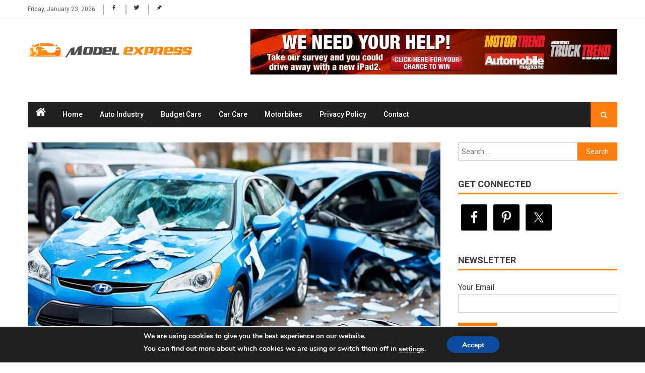

--- FILE ---
content_type: text/html; charset=UTF-8
request_url: https://modelexpress.net/who-gets-the-insurance-check-when-a-leased-car-is-totaled/
body_size: 19881
content:
<!DOCTYPE html>
<html dir="ltr" lang="en-US" prefix="og: https://ogp.me/ns#">
<head>
<meta charset="UTF-8">
<meta name="viewport" content="width=device-width, initial-scale=1">
<link rel="profile" href="https://gmpg.org/xfn/11">
<link rel="pingback" href="https://modelexpress.net/xmlrpc.php">

<title>who gets the insurance check when a leased car is totaled</title>

		<!-- All in One SEO 4.9.3 - aioseo.com -->
	<meta name="description" content="Understand who receives the insurance check when a leased car is totaled and learn how the claims process works for leased vehicles in the U.S." />
	<meta name="robots" content="max-image-preview:large" />
	<meta name="author" content="Dennis N Smith"/>
	<link rel="canonical" href="https://modelexpress.net/who-gets-the-insurance-check-when-a-leased-car-is-totaled/" />
	<meta name="generator" content="All in One SEO (AIOSEO) 4.9.3" />
		<meta property="og:locale" content="en_US" />
		<meta property="og:site_name" content="Model Express - Automotive News and Tips for Enthusiasts | Driven By Passion" />
		<meta property="og:type" content="article" />
		<meta property="og:title" content="who gets the insurance check when a leased car is totaled" />
		<meta property="og:description" content="Understand who receives the insurance check when a leased car is totaled and learn how the claims process works for leased vehicles in the U.S." />
		<meta property="og:url" content="https://modelexpress.net/who-gets-the-insurance-check-when-a-leased-car-is-totaled/" />
		<meta property="og:image" content="https://modelexpress.net/wp-content/uploads/2020/12/modelexpress-02.png" />
		<meta property="og:image:secure_url" content="https://modelexpress.net/wp-content/uploads/2020/12/modelexpress-02.png" />
		<meta property="article:published_time" content="2024-05-28T09:36:47+00:00" />
		<meta property="article:modified_time" content="2024-04-04T06:22:48+00:00" />
		<meta name="twitter:card" content="summary" />
		<meta name="twitter:title" content="who gets the insurance check when a leased car is totaled" />
		<meta name="twitter:description" content="Understand who receives the insurance check when a leased car is totaled and learn how the claims process works for leased vehicles in the U.S." />
		<meta name="twitter:image" content="https://modelexpress.net/wp-content/uploads/2020/12/modelexpress-02.png" />
		<script type="application/ld+json" class="aioseo-schema">
			{"@context":"https:\/\/schema.org","@graph":[{"@type":"Article","@id":"https:\/\/modelexpress.net\/who-gets-the-insurance-check-when-a-leased-car-is-totaled\/#article","name":"who gets the insurance check when a leased car is totaled","headline":"who gets the insurance check when a leased car is totaled","author":{"@id":"https:\/\/modelexpress.net\/author\/kdnlxdav\/#author"},"publisher":{"@id":"https:\/\/modelexpress.net\/#organization"},"image":{"@type":"ImageObject","url":"https:\/\/modelexpress.net\/wp-content\/uploads\/2024\/05\/Totaled-Leased-Car-Insurance-Process.jpg","width":1344,"height":768,"caption":"Totaled Leased Car Insurance Process"},"datePublished":"2024-05-28T09:36:47+00:00","dateModified":"2024-04-04T06:22:48+00:00","inLanguage":"en-US","mainEntityOfPage":{"@id":"https:\/\/modelexpress.net\/who-gets-the-insurance-check-when-a-leased-car-is-totaled\/#webpage"},"isPartOf":{"@id":"https:\/\/modelexpress.net\/who-gets-the-insurance-check-when-a-leased-car-is-totaled\/#webpage"},"articleSection":"Cars"},{"@type":"BreadcrumbList","@id":"https:\/\/modelexpress.net\/who-gets-the-insurance-check-when-a-leased-car-is-totaled\/#breadcrumblist","itemListElement":[{"@type":"ListItem","@id":"https:\/\/modelexpress.net#listItem","position":1,"name":"Home","item":"https:\/\/modelexpress.net","nextItem":{"@type":"ListItem","@id":"https:\/\/modelexpress.net\/category\/cars\/#listItem","name":"Cars"}},{"@type":"ListItem","@id":"https:\/\/modelexpress.net\/category\/cars\/#listItem","position":2,"name":"Cars","item":"https:\/\/modelexpress.net\/category\/cars\/","nextItem":{"@type":"ListItem","@id":"https:\/\/modelexpress.net\/who-gets-the-insurance-check-when-a-leased-car-is-totaled\/#listItem","name":"who gets the insurance check when a leased car is totaled"},"previousItem":{"@type":"ListItem","@id":"https:\/\/modelexpress.net#listItem","name":"Home"}},{"@type":"ListItem","@id":"https:\/\/modelexpress.net\/who-gets-the-insurance-check-when-a-leased-car-is-totaled\/#listItem","position":3,"name":"who gets the insurance check when a leased car is totaled","previousItem":{"@type":"ListItem","@id":"https:\/\/modelexpress.net\/category\/cars\/#listItem","name":"Cars"}}]},{"@type":"Organization","@id":"https:\/\/modelexpress.net\/#organization","name":"Model Express - Automotive News and Tips for Enthusiasts","description":"Driven By Passion","url":"https:\/\/modelexpress.net\/","logo":{"@type":"ImageObject","url":"https:\/\/modelexpress.net\/wp-content\/uploads\/2020\/12\/modelexpress-02.png","@id":"https:\/\/modelexpress.net\/who-gets-the-insurance-check-when-a-leased-car-is-totaled\/#organizationLogo","width":327,"height":36},"image":{"@id":"https:\/\/modelexpress.net\/who-gets-the-insurance-check-when-a-leased-car-is-totaled\/#organizationLogo"}},{"@type":"Person","@id":"https:\/\/modelexpress.net\/author\/kdnlxdav\/#author","url":"https:\/\/modelexpress.net\/author\/kdnlxdav\/","name":"Dennis N Smith","image":{"@type":"ImageObject","@id":"https:\/\/modelexpress.net\/who-gets-the-insurance-check-when-a-leased-car-is-totaled\/#authorImage","url":"https:\/\/secure.gravatar.com\/avatar\/2ebd38b9613a1cbbd030f608a74d8764?s=96&d=mm&r=g","width":96,"height":96,"caption":"Dennis N Smith"}},{"@type":"WebPage","@id":"https:\/\/modelexpress.net\/who-gets-the-insurance-check-when-a-leased-car-is-totaled\/#webpage","url":"https:\/\/modelexpress.net\/who-gets-the-insurance-check-when-a-leased-car-is-totaled\/","name":"who gets the insurance check when a leased car is totaled","description":"Understand who receives the insurance check when a leased car is totaled and learn how the claims process works for leased vehicles in the U.S.","inLanguage":"en-US","isPartOf":{"@id":"https:\/\/modelexpress.net\/#website"},"breadcrumb":{"@id":"https:\/\/modelexpress.net\/who-gets-the-insurance-check-when-a-leased-car-is-totaled\/#breadcrumblist"},"author":{"@id":"https:\/\/modelexpress.net\/author\/kdnlxdav\/#author"},"creator":{"@id":"https:\/\/modelexpress.net\/author\/kdnlxdav\/#author"},"image":{"@type":"ImageObject","url":"https:\/\/modelexpress.net\/wp-content\/uploads\/2024\/05\/Totaled-Leased-Car-Insurance-Process.jpg","@id":"https:\/\/modelexpress.net\/who-gets-the-insurance-check-when-a-leased-car-is-totaled\/#mainImage","width":1344,"height":768,"caption":"Totaled Leased Car Insurance Process"},"primaryImageOfPage":{"@id":"https:\/\/modelexpress.net\/who-gets-the-insurance-check-when-a-leased-car-is-totaled\/#mainImage"},"datePublished":"2024-05-28T09:36:47+00:00","dateModified":"2024-04-04T06:22:48+00:00"},{"@type":"WebSite","@id":"https:\/\/modelexpress.net\/#website","url":"https:\/\/modelexpress.net\/","name":"Model Express - Automotive News and Tips for Enthusiasts","description":"Driven By Passion","inLanguage":"en-US","publisher":{"@id":"https:\/\/modelexpress.net\/#organization"}}]}
		</script>
		<!-- All in One SEO -->

<link rel='dns-prefetch' href='//fonts.googleapis.com' />
<link rel="alternate" type="application/rss+xml" title="Model Express - Automotive News and Tips for Enthusiasts &raquo; Feed" href="https://modelexpress.net/feed/" />
<script type="text/javascript">
/* <![CDATA[ */
window._wpemojiSettings = {"baseUrl":"https:\/\/s.w.org\/images\/core\/emoji\/15.0.3\/72x72\/","ext":".png","svgUrl":"https:\/\/s.w.org\/images\/core\/emoji\/15.0.3\/svg\/","svgExt":".svg","source":{"concatemoji":"https:\/\/modelexpress.net\/wp-includes\/js\/wp-emoji-release.min.js?ver=6.6.1"}};
/*! This file is auto-generated */
!function(i,n){var o,s,e;function c(e){try{var t={supportTests:e,timestamp:(new Date).valueOf()};sessionStorage.setItem(o,JSON.stringify(t))}catch(e){}}function p(e,t,n){e.clearRect(0,0,e.canvas.width,e.canvas.height),e.fillText(t,0,0);var t=new Uint32Array(e.getImageData(0,0,e.canvas.width,e.canvas.height).data),r=(e.clearRect(0,0,e.canvas.width,e.canvas.height),e.fillText(n,0,0),new Uint32Array(e.getImageData(0,0,e.canvas.width,e.canvas.height).data));return t.every(function(e,t){return e===r[t]})}function u(e,t,n){switch(t){case"flag":return n(e,"\ud83c\udff3\ufe0f\u200d\u26a7\ufe0f","\ud83c\udff3\ufe0f\u200b\u26a7\ufe0f")?!1:!n(e,"\ud83c\uddfa\ud83c\uddf3","\ud83c\uddfa\u200b\ud83c\uddf3")&&!n(e,"\ud83c\udff4\udb40\udc67\udb40\udc62\udb40\udc65\udb40\udc6e\udb40\udc67\udb40\udc7f","\ud83c\udff4\u200b\udb40\udc67\u200b\udb40\udc62\u200b\udb40\udc65\u200b\udb40\udc6e\u200b\udb40\udc67\u200b\udb40\udc7f");case"emoji":return!n(e,"\ud83d\udc26\u200d\u2b1b","\ud83d\udc26\u200b\u2b1b")}return!1}function f(e,t,n){var r="undefined"!=typeof WorkerGlobalScope&&self instanceof WorkerGlobalScope?new OffscreenCanvas(300,150):i.createElement("canvas"),a=r.getContext("2d",{willReadFrequently:!0}),o=(a.textBaseline="top",a.font="600 32px Arial",{});return e.forEach(function(e){o[e]=t(a,e,n)}),o}function t(e){var t=i.createElement("script");t.src=e,t.defer=!0,i.head.appendChild(t)}"undefined"!=typeof Promise&&(o="wpEmojiSettingsSupports",s=["flag","emoji"],n.supports={everything:!0,everythingExceptFlag:!0},e=new Promise(function(e){i.addEventListener("DOMContentLoaded",e,{once:!0})}),new Promise(function(t){var n=function(){try{var e=JSON.parse(sessionStorage.getItem(o));if("object"==typeof e&&"number"==typeof e.timestamp&&(new Date).valueOf()<e.timestamp+604800&&"object"==typeof e.supportTests)return e.supportTests}catch(e){}return null}();if(!n){if("undefined"!=typeof Worker&&"undefined"!=typeof OffscreenCanvas&&"undefined"!=typeof URL&&URL.createObjectURL&&"undefined"!=typeof Blob)try{var e="postMessage("+f.toString()+"("+[JSON.stringify(s),u.toString(),p.toString()].join(",")+"));",r=new Blob([e],{type:"text/javascript"}),a=new Worker(URL.createObjectURL(r),{name:"wpTestEmojiSupports"});return void(a.onmessage=function(e){c(n=e.data),a.terminate(),t(n)})}catch(e){}c(n=f(s,u,p))}t(n)}).then(function(e){for(var t in e)n.supports[t]=e[t],n.supports.everything=n.supports.everything&&n.supports[t],"flag"!==t&&(n.supports.everythingExceptFlag=n.supports.everythingExceptFlag&&n.supports[t]);n.supports.everythingExceptFlag=n.supports.everythingExceptFlag&&!n.supports.flag,n.DOMReady=!1,n.readyCallback=function(){n.DOMReady=!0}}).then(function(){return e}).then(function(){var e;n.supports.everything||(n.readyCallback(),(e=n.source||{}).concatemoji?t(e.concatemoji):e.wpemoji&&e.twemoji&&(t(e.twemoji),t(e.wpemoji)))}))}((window,document),window._wpemojiSettings);
/* ]]> */
</script>

<style id='wp-emoji-styles-inline-css' type='text/css'>

	img.wp-smiley, img.emoji {
		display: inline !important;
		border: none !important;
		box-shadow: none !important;
		height: 1em !important;
		width: 1em !important;
		margin: 0 0.07em !important;
		vertical-align: -0.1em !important;
		background: none !important;
		padding: 0 !important;
	}
</style>
<link rel='stylesheet' id='wp-block-library-css' href='https://modelexpress.net/wp-includes/css/dist/block-library/style.min.css?ver=6.6.1' type='text/css' media='all' />
<link rel='stylesheet' id='aioseo/css/src/vue/standalone/blocks/table-of-contents/global.scss-css' href='https://modelexpress.net/wp-content/plugins/all-in-one-seo-pack/dist/Lite/assets/css/table-of-contents/global.e90f6d47.css?ver=4.9.3' type='text/css' media='all' />
<link rel='stylesheet' id='wpblog-post-layouts-block-style-css' href='https://modelexpress.net/wp-content/plugins/wp-blog-post-layouts/includes/assets/css/build.css?ver=1.1.4' type='text/css' media='all' />
<style id='classic-theme-styles-inline-css' type='text/css'>
/*! This file is auto-generated */
.wp-block-button__link{color:#fff;background-color:#32373c;border-radius:9999px;box-shadow:none;text-decoration:none;padding:calc(.667em + 2px) calc(1.333em + 2px);font-size:1.125em}.wp-block-file__button{background:#32373c;color:#fff;text-decoration:none}
</style>
<style id='global-styles-inline-css' type='text/css'>
:root{--wp--preset--aspect-ratio--square: 1;--wp--preset--aspect-ratio--4-3: 4/3;--wp--preset--aspect-ratio--3-4: 3/4;--wp--preset--aspect-ratio--3-2: 3/2;--wp--preset--aspect-ratio--2-3: 2/3;--wp--preset--aspect-ratio--16-9: 16/9;--wp--preset--aspect-ratio--9-16: 9/16;--wp--preset--color--black: #000000;--wp--preset--color--cyan-bluish-gray: #abb8c3;--wp--preset--color--white: #ffffff;--wp--preset--color--pale-pink: #f78da7;--wp--preset--color--vivid-red: #cf2e2e;--wp--preset--color--luminous-vivid-orange: #ff6900;--wp--preset--color--luminous-vivid-amber: #fcb900;--wp--preset--color--light-green-cyan: #7bdcb5;--wp--preset--color--vivid-green-cyan: #00d084;--wp--preset--color--pale-cyan-blue: #8ed1fc;--wp--preset--color--vivid-cyan-blue: #0693e3;--wp--preset--color--vivid-purple: #9b51e0;--wp--preset--gradient--vivid-cyan-blue-to-vivid-purple: linear-gradient(135deg,rgba(6,147,227,1) 0%,rgb(155,81,224) 100%);--wp--preset--gradient--light-green-cyan-to-vivid-green-cyan: linear-gradient(135deg,rgb(122,220,180) 0%,rgb(0,208,130) 100%);--wp--preset--gradient--luminous-vivid-amber-to-luminous-vivid-orange: linear-gradient(135deg,rgba(252,185,0,1) 0%,rgba(255,105,0,1) 100%);--wp--preset--gradient--luminous-vivid-orange-to-vivid-red: linear-gradient(135deg,rgba(255,105,0,1) 0%,rgb(207,46,46) 100%);--wp--preset--gradient--very-light-gray-to-cyan-bluish-gray: linear-gradient(135deg,rgb(238,238,238) 0%,rgb(169,184,195) 100%);--wp--preset--gradient--cool-to-warm-spectrum: linear-gradient(135deg,rgb(74,234,220) 0%,rgb(151,120,209) 20%,rgb(207,42,186) 40%,rgb(238,44,130) 60%,rgb(251,105,98) 80%,rgb(254,248,76) 100%);--wp--preset--gradient--blush-light-purple: linear-gradient(135deg,rgb(255,206,236) 0%,rgb(152,150,240) 100%);--wp--preset--gradient--blush-bordeaux: linear-gradient(135deg,rgb(254,205,165) 0%,rgb(254,45,45) 50%,rgb(107,0,62) 100%);--wp--preset--gradient--luminous-dusk: linear-gradient(135deg,rgb(255,203,112) 0%,rgb(199,81,192) 50%,rgb(65,88,208) 100%);--wp--preset--gradient--pale-ocean: linear-gradient(135deg,rgb(255,245,203) 0%,rgb(182,227,212) 50%,rgb(51,167,181) 100%);--wp--preset--gradient--electric-grass: linear-gradient(135deg,rgb(202,248,128) 0%,rgb(113,206,126) 100%);--wp--preset--gradient--midnight: linear-gradient(135deg,rgb(2,3,129) 0%,rgb(40,116,252) 100%);--wp--preset--font-size--small: 13px;--wp--preset--font-size--medium: 20px;--wp--preset--font-size--large: 36px;--wp--preset--font-size--x-large: 42px;--wp--preset--spacing--20: 0.44rem;--wp--preset--spacing--30: 0.67rem;--wp--preset--spacing--40: 1rem;--wp--preset--spacing--50: 1.5rem;--wp--preset--spacing--60: 2.25rem;--wp--preset--spacing--70: 3.38rem;--wp--preset--spacing--80: 5.06rem;--wp--preset--shadow--natural: 6px 6px 9px rgba(0, 0, 0, 0.2);--wp--preset--shadow--deep: 12px 12px 50px rgba(0, 0, 0, 0.4);--wp--preset--shadow--sharp: 6px 6px 0px rgba(0, 0, 0, 0.2);--wp--preset--shadow--outlined: 6px 6px 0px -3px rgba(255, 255, 255, 1), 6px 6px rgba(0, 0, 0, 1);--wp--preset--shadow--crisp: 6px 6px 0px rgba(0, 0, 0, 1);}:where(.is-layout-flex){gap: 0.5em;}:where(.is-layout-grid){gap: 0.5em;}body .is-layout-flex{display: flex;}.is-layout-flex{flex-wrap: wrap;align-items: center;}.is-layout-flex > :is(*, div){margin: 0;}body .is-layout-grid{display: grid;}.is-layout-grid > :is(*, div){margin: 0;}:where(.wp-block-columns.is-layout-flex){gap: 2em;}:where(.wp-block-columns.is-layout-grid){gap: 2em;}:where(.wp-block-post-template.is-layout-flex){gap: 1.25em;}:where(.wp-block-post-template.is-layout-grid){gap: 1.25em;}.has-black-color{color: var(--wp--preset--color--black) !important;}.has-cyan-bluish-gray-color{color: var(--wp--preset--color--cyan-bluish-gray) !important;}.has-white-color{color: var(--wp--preset--color--white) !important;}.has-pale-pink-color{color: var(--wp--preset--color--pale-pink) !important;}.has-vivid-red-color{color: var(--wp--preset--color--vivid-red) !important;}.has-luminous-vivid-orange-color{color: var(--wp--preset--color--luminous-vivid-orange) !important;}.has-luminous-vivid-amber-color{color: var(--wp--preset--color--luminous-vivid-amber) !important;}.has-light-green-cyan-color{color: var(--wp--preset--color--light-green-cyan) !important;}.has-vivid-green-cyan-color{color: var(--wp--preset--color--vivid-green-cyan) !important;}.has-pale-cyan-blue-color{color: var(--wp--preset--color--pale-cyan-blue) !important;}.has-vivid-cyan-blue-color{color: var(--wp--preset--color--vivid-cyan-blue) !important;}.has-vivid-purple-color{color: var(--wp--preset--color--vivid-purple) !important;}.has-black-background-color{background-color: var(--wp--preset--color--black) !important;}.has-cyan-bluish-gray-background-color{background-color: var(--wp--preset--color--cyan-bluish-gray) !important;}.has-white-background-color{background-color: var(--wp--preset--color--white) !important;}.has-pale-pink-background-color{background-color: var(--wp--preset--color--pale-pink) !important;}.has-vivid-red-background-color{background-color: var(--wp--preset--color--vivid-red) !important;}.has-luminous-vivid-orange-background-color{background-color: var(--wp--preset--color--luminous-vivid-orange) !important;}.has-luminous-vivid-amber-background-color{background-color: var(--wp--preset--color--luminous-vivid-amber) !important;}.has-light-green-cyan-background-color{background-color: var(--wp--preset--color--light-green-cyan) !important;}.has-vivid-green-cyan-background-color{background-color: var(--wp--preset--color--vivid-green-cyan) !important;}.has-pale-cyan-blue-background-color{background-color: var(--wp--preset--color--pale-cyan-blue) !important;}.has-vivid-cyan-blue-background-color{background-color: var(--wp--preset--color--vivid-cyan-blue) !important;}.has-vivid-purple-background-color{background-color: var(--wp--preset--color--vivid-purple) !important;}.has-black-border-color{border-color: var(--wp--preset--color--black) !important;}.has-cyan-bluish-gray-border-color{border-color: var(--wp--preset--color--cyan-bluish-gray) !important;}.has-white-border-color{border-color: var(--wp--preset--color--white) !important;}.has-pale-pink-border-color{border-color: var(--wp--preset--color--pale-pink) !important;}.has-vivid-red-border-color{border-color: var(--wp--preset--color--vivid-red) !important;}.has-luminous-vivid-orange-border-color{border-color: var(--wp--preset--color--luminous-vivid-orange) !important;}.has-luminous-vivid-amber-border-color{border-color: var(--wp--preset--color--luminous-vivid-amber) !important;}.has-light-green-cyan-border-color{border-color: var(--wp--preset--color--light-green-cyan) !important;}.has-vivid-green-cyan-border-color{border-color: var(--wp--preset--color--vivid-green-cyan) !important;}.has-pale-cyan-blue-border-color{border-color: var(--wp--preset--color--pale-cyan-blue) !important;}.has-vivid-cyan-blue-border-color{border-color: var(--wp--preset--color--vivid-cyan-blue) !important;}.has-vivid-purple-border-color{border-color: var(--wp--preset--color--vivid-purple) !important;}.has-vivid-cyan-blue-to-vivid-purple-gradient-background{background: var(--wp--preset--gradient--vivid-cyan-blue-to-vivid-purple) !important;}.has-light-green-cyan-to-vivid-green-cyan-gradient-background{background: var(--wp--preset--gradient--light-green-cyan-to-vivid-green-cyan) !important;}.has-luminous-vivid-amber-to-luminous-vivid-orange-gradient-background{background: var(--wp--preset--gradient--luminous-vivid-amber-to-luminous-vivid-orange) !important;}.has-luminous-vivid-orange-to-vivid-red-gradient-background{background: var(--wp--preset--gradient--luminous-vivid-orange-to-vivid-red) !important;}.has-very-light-gray-to-cyan-bluish-gray-gradient-background{background: var(--wp--preset--gradient--very-light-gray-to-cyan-bluish-gray) !important;}.has-cool-to-warm-spectrum-gradient-background{background: var(--wp--preset--gradient--cool-to-warm-spectrum) !important;}.has-blush-light-purple-gradient-background{background: var(--wp--preset--gradient--blush-light-purple) !important;}.has-blush-bordeaux-gradient-background{background: var(--wp--preset--gradient--blush-bordeaux) !important;}.has-luminous-dusk-gradient-background{background: var(--wp--preset--gradient--luminous-dusk) !important;}.has-pale-ocean-gradient-background{background: var(--wp--preset--gradient--pale-ocean) !important;}.has-electric-grass-gradient-background{background: var(--wp--preset--gradient--electric-grass) !important;}.has-midnight-gradient-background{background: var(--wp--preset--gradient--midnight) !important;}.has-small-font-size{font-size: var(--wp--preset--font-size--small) !important;}.has-medium-font-size{font-size: var(--wp--preset--font-size--medium) !important;}.has-large-font-size{font-size: var(--wp--preset--font-size--large) !important;}.has-x-large-font-size{font-size: var(--wp--preset--font-size--x-large) !important;}
:where(.wp-block-post-template.is-layout-flex){gap: 1.25em;}:where(.wp-block-post-template.is-layout-grid){gap: 1.25em;}
:where(.wp-block-columns.is-layout-flex){gap: 2em;}:where(.wp-block-columns.is-layout-grid){gap: 2em;}
:root :where(.wp-block-pullquote){font-size: 1.5em;line-height: 1.6;}
</style>
<link rel='stylesheet' id='contact-form-7-css' href='https://modelexpress.net/wp-content/plugins/contact-form-7/includes/css/styles.css?ver=6.0.6' type='text/css' media='all' />
<link rel='stylesheet' id='wp-show-posts-css' href='https://modelexpress.net/wp-content/plugins/wp-show-posts/css/wp-show-posts-min.css?ver=1.1.6' type='text/css' media='all' />
<link rel='stylesheet' id='wpblog-post-layouts-google-fonts-css' href='https://fonts.googleapis.com/css?family=Roboto%3A400%2C100%2C300%2C400%2C500%2C700%2C900%7CYanone+Kaffeesatz%3A200%2C300%2C400%2C500%2C600%2C700%7COpen+Sans%3A300%2C400%2C600%2C700%2C800%7CRoboto+Slab%3A100%2C200%2C300%2C400%2C500%2C600%2C700%2C800%2C900%7CPoppins%3A100%2C200%2C300%2C400%2C500%2C600%2C700%2C800%2C900&#038;ver=1.1.4#038;subset=latin%2Clatin-ext' type='text/css' media='all' />
<link rel='stylesheet' id='font-awesome-css' href='https://modelexpress.net/wp-content/themes/editorial/assets/library/font-awesome/css/font-awesome.min.css?ver=4.7.0' type='text/css' media='all' />
<link rel='stylesheet' id='simple-social-icons-font-css' href='https://modelexpress.net/wp-content/plugins/simple-social-icons/css/style.css?ver=4.0.0' type='text/css' media='all' />
<link rel='stylesheet' id='editorial-news-google-font-css' href='https://fonts.googleapis.com/css?family=Roboto%3A300%2C400%2C400i%2C500%2C700&#038;subset=latin%2Clatin-ext' type='text/css' media='all' />
<link rel='stylesheet' id='editorial-parent-style-css' href='https://modelexpress.net/wp-content/themes/editorial/style.css?ver=1.0.5' type='text/css' media='all' />
<link rel='stylesheet' id='editorial-parent-responsive-css' href='https://modelexpress.net/wp-content/themes/editorial/assets/css/editorial-responsive.css?ver=1.0.5' type='text/css' media='all' />
<link rel='stylesheet' id='editorial-news-style-css' href='https://modelexpress.net/wp-content/themes/editorial-news/style.css?ver=1.0.5' type='text/css' media='all' />
<style id='editorial-news-style-inline-css' type='text/css'>
.category-button.mt-cat-8 a{background:#f27100}
.category-button.mt-cat-8 a:hover{background:#c03f00}
.block-header.mt-cat-8{border-bottom:3px solid #f27100}
.archive .page-header.mt-cat-8{border-left:4px solid #f27100}
.rtl.archive .page-header.mt-cat-8{border-left:none;border-right:4px solid #f27100}
#site-navigation ul li.mt-cat-8{border-bottom-color:#f27100}
.category-button.mt-cat-7 a{background:#f27100}
.category-button.mt-cat-7 a:hover{background:#c03f00}
.block-header.mt-cat-7{border-bottom:3px solid #f27100}
.archive .page-header.mt-cat-7{border-left:4px solid #f27100}
.rtl.archive .page-header.mt-cat-7{border-left:none;border-right:4px solid #f27100}
#site-navigation ul li.mt-cat-7{border-bottom-color:#f27100}
.category-button.mt-cat-11 a{background:#FF7D0E}
.category-button.mt-cat-11 a:hover{background:#cd4b00}
.block-header.mt-cat-11{border-bottom:3px solid #FF7D0E}
.archive .page-header.mt-cat-11{border-left:4px solid #FF7D0E}
.rtl.archive .page-header.mt-cat-11{border-left:none;border-right:4px solid #FF7D0E}
#site-navigation ul li.mt-cat-11{border-bottom-color:#FF7D0E}
.category-button.mt-cat-15 a{background:#FF7D0E}
.category-button.mt-cat-15 a:hover{background:#cd4b00}
.block-header.mt-cat-15{border-bottom:3px solid #FF7D0E}
.archive .page-header.mt-cat-15{border-left:4px solid #FF7D0E}
.rtl.archive .page-header.mt-cat-15{border-left:none;border-right:4px solid #FF7D0E}
#site-navigation ul li.mt-cat-15{border-bottom-color:#FF7D0E}
.category-button.mt-cat-14 a{background:#FF7D0E}
.category-button.mt-cat-14 a:hover{background:#cd4b00}
.block-header.mt-cat-14{border-bottom:3px solid #FF7D0E}
.archive .page-header.mt-cat-14{border-left:4px solid #FF7D0E}
.rtl.archive .page-header.mt-cat-14{border-left:none;border-right:4px solid #FF7D0E}
#site-navigation ul li.mt-cat-14{border-bottom-color:#FF7D0E}
.category-button.mt-cat-10 a{background:#FF7D0E}
.category-button.mt-cat-10 a:hover{background:#cd4b00}
.block-header.mt-cat-10{border-bottom:3px solid #FF7D0E}
.archive .page-header.mt-cat-10{border-left:4px solid #FF7D0E}
.rtl.archive .page-header.mt-cat-10{border-left:none;border-right:4px solid #FF7D0E}
#site-navigation ul li.mt-cat-10{border-bottom-color:#FF7D0E}
.category-button.mt-cat-12 a{background:#FF7D0E}
.category-button.mt-cat-12 a:hover{background:#cd4b00}
.block-header.mt-cat-12{border-bottom:3px solid #FF7D0E}
.archive .page-header.mt-cat-12{border-left:4px solid #FF7D0E}
.rtl.archive .page-header.mt-cat-12{border-left:none;border-right:4px solid #FF7D0E}
#site-navigation ul li.mt-cat-12{border-bottom-color:#FF7D0E}
.category-button.mt-cat-6 a{background:#f27100}
.category-button.mt-cat-6 a:hover{background:#c03f00}
.block-header.mt-cat-6{border-bottom:3px solid #f27100}
.archive .page-header.mt-cat-6{border-left:4px solid #f27100}
.rtl.archive .page-header.mt-cat-6{border-left:none;border-right:4px solid #f27100}
#site-navigation ul li.mt-cat-6{border-bottom-color:#f27100}
.category-button.mt-cat-5 a{background:#f27100}
.category-button.mt-cat-5 a:hover{background:#c03f00}
.block-header.mt-cat-5{border-bottom:3px solid #f27100}
.archive .page-header.mt-cat-5{border-left:4px solid #f27100}
.rtl.archive .page-header.mt-cat-5{border-left:none;border-right:4px solid #f27100}
#site-navigation ul li.mt-cat-5{border-bottom-color:#f27100}
.category-button.mt-cat-1 a{background:#f27100}
.category-button.mt-cat-1 a:hover{background:#c03f00}
.block-header.mt-cat-1{border-bottom:3px solid #f27100}
.archive .page-header.mt-cat-1{border-left:4px solid #f27100}
.rtl.archive .page-header.mt-cat-1{border-left:none;border-right:4px solid #f27100}
#site-navigation ul li.mt-cat-1{border-bottom-color:#f27100}
.navigation .nav-links a,.bttn,button,input[type='button'],input[type='reset'],input[type='submit'],.navigation .nav-links a:hover,.bttn:hover,button,input[type='button']:hover,input[type='reset']:hover,input[type='submit']:hover,.edit-link .post-edit-link ,.reply .comment-reply-link,.home .home-icon,.search-main,.header-search-wrapper .search-form-main .search-submit,.mt-slider-section .bx-controls a:hover,.widget_search .search-submit,.error404 .page-title,.archive.archive-classic .entry-title a:after,#mt-scrollup,.widget_tag_cloud .tagcloud a:hover,.sub-toggle,#site-navigation ul > li:hover > .sub-toggle,#site-navigation ul > li.current-menu-item .sub-toggle,#site-navigation ul > li.current-menu-ancestor .sub-toggle,.ticker-caption,.home .home-icon a,.home-icon a:hover,.home-icon a:focus,#site-navigation ul li a.sub-toggle{background:#FF7D0E}
.navigation .nav-links a,.bttn,button,input[type='button'],input[type='reset'],input[type='submit'],.widget_search .search-submit,.widget_tag_cloud .tagcloud a:hover{border-color:#FF7D0E}
.comment-list .comment-body ,.header-search-wrapper .search-form-main{border-top-color:#FF7D0E}
#site-navigation ul li,.header-search-wrapper .search-form-main:before,.block-header,.widget .widget-title-wrapper,.related-articles-wrapper .widget-title-wrapper,.archive .page-header{border-bottom-color:#FF7D0E}
.archive .page-header,.block-header,.widget .widget-title-wrapper,.related-articles-wrapper .widget-title-wrapper{border-left-color:#FF7D0E}
a,a:hover,a:focus,a:active,.entry-footer a:hover,.comment-author .fn .url:hover,#cancel-comment-reply-link,#cancel-comment-reply-link:before,.logged-in-as a,.top-menu ul li a:hover,#footer-navigation ul li a:hover,#site-navigation ul li a:hover#site-navigation ul li:hover > a,#site-navigation ul li.current-menu-item > a,#site-navigation ul li.current_page_ancestor > a,#site-navigation ul li.current_page_item > a,#site-navigation ul li.current-menu-ancestor > a,.mt-slider-section .slide-title a:hover,.featured-post-wrapper .featured-title a:hover,.editorial_block_grid .post-title a:hover,.slider-meta-wrapper span:hover,.slider-meta-wrapper a:hover,.featured-meta-wrapper span:hover,.featured-meta-wrapper a:hover,.post-meta-wrapper > span:hover,.post-meta-wrapper span > a:hover ,.grid-posts-block .post-title a:hover,.list-posts-block .single-post-wrapper .post-content-wrapper .post-title a:hover,.column-posts-block .single-post-wrapper.secondary-post .post-content-wrapper .post-title a:hover,.widget a:hover,.widget a:hover::before,.widget li:hover::before,.entry-title a:hover,.entry-meta span a:hover,.post-readmore a:hover,.archive-classic .entry-title a:hover,.archive-columns .entry-title a:hover,.related-posts-wrapper .post-title a:hover,.block-header .block-title a:hover,.widget .widget-title a:hover,.related-articles-wrapper .related-title a:hover,#colophon .widget_archive a:hover,#colophon .widget_categories a:hover,#colophon .widget_recent_entries a:hover,#colophon .widget_meta a:hover,#colophon .widget_recent_comments li,#colophon .widget_rss li,#colophon .widget_pages li a:hover,#colophon .widget_nav_menu li a:hover,#colophon .widget .widget-title,.home.blog .archive-desc-wrapper .entry-title a:hover{color:#FF7D0E}
</style>
<link rel='stylesheet' id='moove_gdpr_frontend-css' href='https://modelexpress.net/wp-content/plugins/gdpr-cookie-compliance/dist/styles/gdpr-main.css?ver=5.0.9' type='text/css' media='all' />
<style id='moove_gdpr_frontend-inline-css' type='text/css'>
#moove_gdpr_cookie_modal,#moove_gdpr_cookie_info_bar,.gdpr_cookie_settings_shortcode_content{font-family:&#039;Nunito&#039;,sans-serif}#moove_gdpr_save_popup_settings_button{background-color:#373737;color:#fff}#moove_gdpr_save_popup_settings_button:hover{background-color:#000}#moove_gdpr_cookie_info_bar .moove-gdpr-info-bar-container .moove-gdpr-info-bar-content a.mgbutton,#moove_gdpr_cookie_info_bar .moove-gdpr-info-bar-container .moove-gdpr-info-bar-content button.mgbutton{background-color:#0C4DA2}#moove_gdpr_cookie_modal .moove-gdpr-modal-content .moove-gdpr-modal-footer-content .moove-gdpr-button-holder a.mgbutton,#moove_gdpr_cookie_modal .moove-gdpr-modal-content .moove-gdpr-modal-footer-content .moove-gdpr-button-holder button.mgbutton,.gdpr_cookie_settings_shortcode_content .gdpr-shr-button.button-green{background-color:#0C4DA2;border-color:#0C4DA2}#moove_gdpr_cookie_modal .moove-gdpr-modal-content .moove-gdpr-modal-footer-content .moove-gdpr-button-holder a.mgbutton:hover,#moove_gdpr_cookie_modal .moove-gdpr-modal-content .moove-gdpr-modal-footer-content .moove-gdpr-button-holder button.mgbutton:hover,.gdpr_cookie_settings_shortcode_content .gdpr-shr-button.button-green:hover{background-color:#fff;color:#0C4DA2}#moove_gdpr_cookie_modal .moove-gdpr-modal-content .moove-gdpr-modal-close i,#moove_gdpr_cookie_modal .moove-gdpr-modal-content .moove-gdpr-modal-close span.gdpr-icon{background-color:#0C4DA2;border:1px solid #0C4DA2}#moove_gdpr_cookie_info_bar span.moove-gdpr-infobar-allow-all.focus-g,#moove_gdpr_cookie_info_bar span.moove-gdpr-infobar-allow-all:focus,#moove_gdpr_cookie_info_bar button.moove-gdpr-infobar-allow-all.focus-g,#moove_gdpr_cookie_info_bar button.moove-gdpr-infobar-allow-all:focus,#moove_gdpr_cookie_info_bar span.moove-gdpr-infobar-reject-btn.focus-g,#moove_gdpr_cookie_info_bar span.moove-gdpr-infobar-reject-btn:focus,#moove_gdpr_cookie_info_bar button.moove-gdpr-infobar-reject-btn.focus-g,#moove_gdpr_cookie_info_bar button.moove-gdpr-infobar-reject-btn:focus,#moove_gdpr_cookie_info_bar span.change-settings-button.focus-g,#moove_gdpr_cookie_info_bar span.change-settings-button:focus,#moove_gdpr_cookie_info_bar button.change-settings-button.focus-g,#moove_gdpr_cookie_info_bar button.change-settings-button:focus{-webkit-box-shadow:0 0 1px 3px #0C4DA2;-moz-box-shadow:0 0 1px 3px #0C4DA2;box-shadow:0 0 1px 3px #0C4DA2}#moove_gdpr_cookie_modal .moove-gdpr-modal-content .moove-gdpr-modal-close i:hover,#moove_gdpr_cookie_modal .moove-gdpr-modal-content .moove-gdpr-modal-close span.gdpr-icon:hover,#moove_gdpr_cookie_info_bar span[data-href]>u.change-settings-button{color:#0C4DA2}#moove_gdpr_cookie_modal .moove-gdpr-modal-content .moove-gdpr-modal-left-content #moove-gdpr-menu li.menu-item-selected a span.gdpr-icon,#moove_gdpr_cookie_modal .moove-gdpr-modal-content .moove-gdpr-modal-left-content #moove-gdpr-menu li.menu-item-selected button span.gdpr-icon{color:inherit}#moove_gdpr_cookie_modal .moove-gdpr-modal-content .moove-gdpr-modal-left-content #moove-gdpr-menu li a span.gdpr-icon,#moove_gdpr_cookie_modal .moove-gdpr-modal-content .moove-gdpr-modal-left-content #moove-gdpr-menu li button span.gdpr-icon{color:inherit}#moove_gdpr_cookie_modal .gdpr-acc-link{line-height:0;font-size:0;color:transparent;position:absolute}#moove_gdpr_cookie_modal .moove-gdpr-modal-content .moove-gdpr-modal-close:hover i,#moove_gdpr_cookie_modal .moove-gdpr-modal-content .moove-gdpr-modal-left-content #moove-gdpr-menu li a,#moove_gdpr_cookie_modal .moove-gdpr-modal-content .moove-gdpr-modal-left-content #moove-gdpr-menu li button,#moove_gdpr_cookie_modal .moove-gdpr-modal-content .moove-gdpr-modal-left-content #moove-gdpr-menu li button i,#moove_gdpr_cookie_modal .moove-gdpr-modal-content .moove-gdpr-modal-left-content #moove-gdpr-menu li a i,#moove_gdpr_cookie_modal .moove-gdpr-modal-content .moove-gdpr-tab-main .moove-gdpr-tab-main-content a:hover,#moove_gdpr_cookie_info_bar.moove-gdpr-dark-scheme .moove-gdpr-info-bar-container .moove-gdpr-info-bar-content a.mgbutton:hover,#moove_gdpr_cookie_info_bar.moove-gdpr-dark-scheme .moove-gdpr-info-bar-container .moove-gdpr-info-bar-content button.mgbutton:hover,#moove_gdpr_cookie_info_bar.moove-gdpr-dark-scheme .moove-gdpr-info-bar-container .moove-gdpr-info-bar-content a:hover,#moove_gdpr_cookie_info_bar.moove-gdpr-dark-scheme .moove-gdpr-info-bar-container .moove-gdpr-info-bar-content button:hover,#moove_gdpr_cookie_info_bar.moove-gdpr-dark-scheme .moove-gdpr-info-bar-container .moove-gdpr-info-bar-content span.change-settings-button:hover,#moove_gdpr_cookie_info_bar.moove-gdpr-dark-scheme .moove-gdpr-info-bar-container .moove-gdpr-info-bar-content button.change-settings-button:hover,#moove_gdpr_cookie_info_bar.moove-gdpr-dark-scheme .moove-gdpr-info-bar-container .moove-gdpr-info-bar-content u.change-settings-button:hover,#moove_gdpr_cookie_info_bar span[data-href]>u.change-settings-button,#moove_gdpr_cookie_info_bar.moove-gdpr-dark-scheme .moove-gdpr-info-bar-container .moove-gdpr-info-bar-content a.mgbutton.focus-g,#moove_gdpr_cookie_info_bar.moove-gdpr-dark-scheme .moove-gdpr-info-bar-container .moove-gdpr-info-bar-content button.mgbutton.focus-g,#moove_gdpr_cookie_info_bar.moove-gdpr-dark-scheme .moove-gdpr-info-bar-container .moove-gdpr-info-bar-content a.focus-g,#moove_gdpr_cookie_info_bar.moove-gdpr-dark-scheme .moove-gdpr-info-bar-container .moove-gdpr-info-bar-content button.focus-g,#moove_gdpr_cookie_info_bar.moove-gdpr-dark-scheme .moove-gdpr-info-bar-container .moove-gdpr-info-bar-content a.mgbutton:focus,#moove_gdpr_cookie_info_bar.moove-gdpr-dark-scheme .moove-gdpr-info-bar-container .moove-gdpr-info-bar-content button.mgbutton:focus,#moove_gdpr_cookie_info_bar.moove-gdpr-dark-scheme .moove-gdpr-info-bar-container .moove-gdpr-info-bar-content a:focus,#moove_gdpr_cookie_info_bar.moove-gdpr-dark-scheme .moove-gdpr-info-bar-container .moove-gdpr-info-bar-content button:focus,#moove_gdpr_cookie_info_bar.moove-gdpr-dark-scheme .moove-gdpr-info-bar-container .moove-gdpr-info-bar-content span.change-settings-button.focus-g,span.change-settings-button:focus,button.change-settings-button.focus-g,button.change-settings-button:focus,#moove_gdpr_cookie_info_bar.moove-gdpr-dark-scheme .moove-gdpr-info-bar-container .moove-gdpr-info-bar-content u.change-settings-button.focus-g,#moove_gdpr_cookie_info_bar.moove-gdpr-dark-scheme .moove-gdpr-info-bar-container .moove-gdpr-info-bar-content u.change-settings-button:focus{color:#0C4DA2}#moove_gdpr_cookie_modal .moove-gdpr-branding.focus-g span,#moove_gdpr_cookie_modal .moove-gdpr-modal-content .moove-gdpr-tab-main a.focus-g,#moove_gdpr_cookie_modal .moove-gdpr-modal-content .moove-gdpr-tab-main .gdpr-cd-details-toggle.focus-g{color:#0C4DA2}#moove_gdpr_cookie_modal.gdpr_lightbox-hide{display:none}
</style>
<script type="text/javascript" src="https://modelexpress.net/wp-includes/js/jquery/jquery.min.js?ver=3.7.1" id="jquery-core-js"></script>
<script type="text/javascript" src="https://modelexpress.net/wp-includes/js/jquery/jquery-migrate.min.js?ver=3.4.1" id="jquery-migrate-js"></script>
<link rel="https://api.w.org/" href="https://modelexpress.net/wp-json/" /><link rel="alternate" title="JSON" type="application/json" href="https://modelexpress.net/wp-json/wp/v2/posts/753" /><link rel="EditURI" type="application/rsd+xml" title="RSD" href="https://modelexpress.net/xmlrpc.php?rsd" />
<meta name="generator" content="WordPress 6.6.1" />
<link rel='shortlink' href='https://modelexpress.net/?p=753' />
<link rel="alternate" title="oEmbed (JSON)" type="application/json+oembed" href="https://modelexpress.net/wp-json/oembed/1.0/embed?url=https%3A%2F%2Fmodelexpress.net%2Fwho-gets-the-insurance-check-when-a-leased-car-is-totaled%2F" />
<link rel="alternate" title="oEmbed (XML)" type="text/xml+oembed" href="https://modelexpress.net/wp-json/oembed/1.0/embed?url=https%3A%2F%2Fmodelexpress.net%2Fwho-gets-the-insurance-check-when-a-leased-car-is-totaled%2F&#038;format=xml" />
		<script>
			var jabvfcr = {
				selector: "DIV[id=&#039;bottom-footer&#039;] &gt; DIV &gt; DIV",
				manipulation: "html",
				html: 'Copyright © 2020 Model Express | All Rights Reserved.'
			};
		</script>
			<style type="text/css">
			.site-title,
		.site-description {
			position: absolute;
			clip: rect(1px, 1px, 1px, 1px);
		}
		</style>
	<link rel="icon" href="https://modelexpress.net/wp-content/uploads/2020/12/cropped-modelexpress-02-1-1-32x32.png" sizes="32x32" />
<link rel="icon" href="https://modelexpress.net/wp-content/uploads/2020/12/cropped-modelexpress-02-1-1-192x192.png" sizes="192x192" />
<link rel="apple-touch-icon" href="https://modelexpress.net/wp-content/uploads/2020/12/cropped-modelexpress-02-1-1-180x180.png" />
<meta name="msapplication-TileImage" content="https://modelexpress.net/wp-content/uploads/2020/12/cropped-modelexpress-02-1-1-270x270.png" />
		<style type="text/css" id="wp-custom-css">
			p { 
font-size:16px; 
} 		</style>
		</head>

<body data-rsssl=1 class="post-template-default single single-post postid-753 single-format-standard wp-custom-logo fullwidth_layout right-sidebar">
<div id="page" class="site">
	<a class="skip-link screen-reader-text" href="#content">Skip to content</a>
	
	<header id="masthead" class="site-header" role="banner">
		
		<div class="top-header-section">
			<div class="mt-container">
				<div class="top-left-header">
								<div class="date-section">
				Friday, January 23, 2026			</div>
					<nav id="top-header-navigation" class="top-navigation" role="navigation">
						<div class="top-menu"><ul><li id="menu-item-83" class="menu-item menu-item-type-custom menu-item-object-custom menu-item-83"><a href="https://www.facebook.com/Model-Express-101040848659619" data-wpel-link="exclude" target="_blank" rel="nofollow noopener noreferrer"><i style="font-size:1em;" class="wpmi__icon wpmi__label-1 wpmi__position-before wpmi__align-middle wpmi__size-1 dashicons dashicons-facebook-alt"></i></a></li>
<li id="menu-item-84" class="menu-item menu-item-type-custom menu-item-object-custom menu-item-84"><a href="https://twitter.com/modelexpressnet" data-wpel-link="exclude" target="_blank" rel="nofollow noopener noreferrer"><i style="font-size:1em;" class="wpmi__icon wpmi__label-1 wpmi__position-before wpmi__align-middle wpmi__size-1 dashicons dashicons-twitter"></i></a></li>
<li id="menu-item-85" class="menu-item menu-item-type-custom menu-item-object-custom menu-item-85"><a href="https://www.pinterest.com/modelexpressnet" data-wpel-link="exclude" target="_blank" rel="nofollow noopener noreferrer"><i style="font-size:1em;" class="wpmi__icon wpmi__label-1 wpmi__position-before wpmi__align-middle wpmi__size-1 dashicons dashicons-admin-post"></i></a></li>
</ul></div>					</nav>
				</div>
							</div> <!-- mt-container end -->
		</div><!-- .top-header-section -->

		<div class="logo-ads-wrapper clearfix">
			<div class="mt-container">
				<div class="site-branding">
					<a href="https://modelexpress.net/" class="custom-logo-link" rel="home" data-wpel-link="internal"><img width="327" height="36" src="https://modelexpress.net/wp-content/uploads/2020/12/modelexpress-02.png" class="custom-logo" alt="Model Express &#8211; Automotive News and Tips for Enthusiasts" decoding="async" srcset="https://modelexpress.net/wp-content/uploads/2020/12/modelexpress-02.png 327w, https://modelexpress.net/wp-content/uploads/2020/12/modelexpress-02-300x33.png 300w, https://modelexpress.net/wp-content/uploads/2020/12/modelexpress-02-322x36.png 322w" sizes="(max-width: 327px) 100vw, 327px" /></a>									</div><!-- .site-branding -->
				<div class="header-ads-wrapper">
					<section id="custom_html-6" class="widget_text widget widget_custom_html"><div class="textwidget custom-html-widget"><a href="https://modelexpress.net/aff=3592558967r?&amp;ad_block=57&amp;ad_slot=879&amp;url=https://www.automobilemag.com/" target="_blank" rel="nofollow noreferrer noopener" data-wpel-link="internal"> <img class="content_ad" src="https://modelexpress.net/wp-content/uploads/2021/03/automobile_header_ad1.jpg" alt="content_ad" /></a></div></section>				</div><!-- .header-ads-wrapper -->
			</div>
		</div><!-- .logo-ads-wrapper -->

		<div id="mt-menu-wrap" class="bottom-header-wrapper clearfix">
			<div class="mt-container">
				<div class="home-icon"> <a href="https://modelexpress.net/" rel="home" data-wpel-link="internal"> <i class="fa fa-home"> </i> </a> </div>
				<a href="javascript:void(0)" class="menu-toggle" data-wpel-link="internal"> <i class="fa fa-navicon"> </i> </a>
				<nav id="site-navigation" class="main-navigation" role="navigation">
					<div class="menu"><ul><li id="menu-item-16" class="menu-item menu-item-type-custom menu-item-object-custom menu-item-home menu-item-16"><a href="https://modelexpress.net" data-wpel-link="internal">Home</a></li>
<li id="menu-item-95" class="menu-item menu-item-type-taxonomy menu-item-object-category menu-item-95 mt-cat-7"><a href="https://modelexpress.net/category/automobiles-auto-industry/" data-wpel-link="internal">Auto Industry</a></li>
<li id="menu-item-96" class="menu-item menu-item-type-taxonomy menu-item-object-category menu-item-96 mt-cat-11"><a href="https://modelexpress.net/category/budget-cars/" data-wpel-link="internal">Budget Cars</a></li>
<li id="menu-item-97" class="menu-item menu-item-type-taxonomy menu-item-object-category menu-item-97 mt-cat-10"><a href="https://modelexpress.net/category/fixing-tips/" data-wpel-link="internal">Car Care</a></li>
<li id="menu-item-146" class="menu-item menu-item-type-taxonomy menu-item-object-category menu-item-146 mt-cat-12"><a href="https://modelexpress.net/category/motorbikes/" data-wpel-link="internal">Motorbikes</a></li>
<li id="menu-item-18" class="menu-item menu-item-type-post_type menu-item-object-page menu-item-18"><a href="https://modelexpress.net/privacy-policy-2/" data-wpel-link="internal">Privacy Policy</a></li>
<li id="menu-item-19" class="menu-item menu-item-type-post_type menu-item-object-page menu-item-19"><a href="https://modelexpress.net/say-hi/" data-wpel-link="internal">Contact</a></li>
</ul></div>				</nav><!-- #site-navigation -->
				<div class="header-search-wrapper">
	                <span class="search-main"><a href="javascript:void(0)" data-wpel-link="internal"><i class="fa fa-search"></i></a></span>
	                <div class="search-form-main clearfix">
		                <form role="search" method="get" class="search-form" action="https://modelexpress.net/">
				<label>
					<span class="screen-reader-text">Search for:</span>
					<input type="search" class="search-field" placeholder="Search &hellip;" value="" name="s" />
				</label>
				<input type="submit" class="search-submit" value="Search" />
			</form>		            </div>
				</div><!-- .header-search-wrapper -->
			</div><!-- .mt-container -->
		</div><!-- #mt-menu-wrap -->

					
	</header><!-- #masthead -->
	
	
	<div id="content" class="site-content">
		<div class="mt-container">

	<div id="primary" class="content-area">
		<main id="main" class="site-main" role="main">

		
<article id="post-753" class="post-753 post type-post status-publish format-standard has-post-thumbnail hentry category-cars">
			<div class="single-post-image">
			<figure><img width="1210" height="642" src="https://modelexpress.net/wp-content/uploads/2024/05/Totaled-Leased-Car-Insurance-Process-1210x642.jpg" class="attachment-editorial-single-large size-editorial-single-large wp-post-image" alt="Totaled Leased Car Insurance Process" decoding="async" fetchpriority="high" /></figure>
		</div><!-- .single-post-image -->
		<header class="entry-header">
				<div class="post-cat-list">
							<span class="category-button mt-cat-15"><a href="https://modelexpress.net/category/cars/" data-wpel-link="internal">Cars</a></span>
					</div>
		<h1 class="entry-title">who gets the insurance check when a leased car is totaled</h1>
		<div class="entry-meta">
			<span class="posted-on"><a href="https://modelexpress.net/who-gets-the-insurance-check-when-a-leased-car-is-totaled/" rel="bookmark" data-wpel-link="internal"><time class="entry-date published" datetime="2024-05-28T09:36:47+00:00"></time><time class="updated" datetime="2024-04-04T06:22:48+00:00"></time></a></span><span class="byline"><span class="author vcard"><a class="url fn n" href="https://modelexpress.net/author/kdnlxdav/" data-wpel-link="internal">Dennis N Smith</a></span></span><span class="comments-link"><span>Comments Off<span class="screen-reader-text"> on who gets the insurance check when a leased car is totaled</span></span></span>		</div><!-- .entry-meta -->
	</header><!-- .entry-header -->

	<div class="entry-content">
		<p>Navigating the aftermath of a car accident can be challenging, especially when dealing with a <b>leased car</b> that&#8217;s been deemed a <b>totaled car</b> by the insurance company. Understanding the intricacies of <b>insurance claims</b> is critical for those involved in such events. The ownership status, coupled with lease agreements and the specifics of the insurance policy, play pivotal roles in dictating who receives the <b>insurance check</b>. In this exploration, we will dissect the various scenarios to establish clear expectations regarding insurance payouts when a leased vehicle meets this unfortunate end.</p>
<h3>Key Takeaways</h3>
<ul>
<li>The recipient of the <b>insurance check</b> depends on lease agreements, insurance policy details, and the car&#8217;s ownership.</li>
<li>A clear understanding of the <b>totaled car</b> criteria and lease terms is essential for managing <b>insurance claims</b>.</li>
<li>Leasing companies often have a direct stake in the insurance proceeds of a <b>totaled car</b>.</li>
<li>Lessee&#8217;s responsibilities and rights vary based on their specific lease contract and insurance coverages.</li>
<li><b>Actual Cash Value (ACV)</b> calculations are crucial for determining the payout for the totaled <b>leased car</b>.</li>
<li><b>Gap insurance</b> plays a significant role in covering the potential financial gap between the ACV and lease obligations.</li>
</ul>
<h2>Understanding Car Total Loss and Insurance Claims for Leased Vehicles</h2>
<p>When navigating the aftermath of a vehicular mishap, comprehending the implications of a <em>car total loss</em> and the subsequent <em>insurance claims</em> can be particularly complex for <em>leased vehicles</em>. This section serves as a primer on these critical topics, providing clarity on the terms and processes that govern insurance settlements in unfortunate events where a <em>totaled car</em> is involved.</p>
<h3>Defining a &#8216;Totaled&#8217; Car in Insurance Terms</h3>
<p>A <em>totaled car</em> is, in essence, a vehicle so severely damaged that the cost of repairs would exceed a percentage of its <em>actual cash value (ACV)</em>, as predetermined by state regulations or insurance company policies. This declaration by the insurance company signals the start of the claim process, which interweaves with the lease agreement&#8217;s stipulations to determine the next steps.</p>
<h3>Importance of Your Lease Agreement in the Claims Process</h3>
<p>The <em>lease agreement</em> is a binding contract that outlines the responsibilities of the lessee and the lessor. In the event of a <em>totaled car</em>, this document is crucial as it often stipulates the required insurance coverage for the vehicle and the process of settling <em>insurance claims</em> with the leasing company. Understanding the nuances of this agreement is vital to ensuring that all parties fulfill their obligations.</p>
<h3>Role of Actual Cash Value (ACV) in Determining Settlements</h3>
<p>Determining a vehicle&#8217;s <em>actual cash value (ACV)</em> is a core component of the <b>insurance claims</b> process. The ACV represents the vehicle&#8217;s value at the time of loss, not the replacement cost or the amount still owed on the lease. Insurance companies use several methods to calculate ACV, impacting the final settlement offered for a <em>totaled car</em>.</p>
<p>Below is an illustrative table that demonstrates how various factors contribute to the calculation of a vehicle&#8217;s ACV:</p>
<table>
<tr>
<th>Factor</th>
<th>Description</th>
<th>Impact on ACV</th>
</tr>
<tr>
<td>Vehicle Age</td>
<td>The number of years since the vehicle was first purchased.</td>
<td>Older vehicles typically have a lower ACV.</td>
</tr>
<tr>
<td>Mileage</td>
<td>Total distance the vehicle has traveled.</td>
<td>Higher mileage can reduce the ACV.</td>
</tr>
<tr>
<td>Condition</td>
<td>The overall condition of the vehicle, including interior and exterior defects.</td>
<td>Poorer condition may diminish ACV.</td>
</tr>
<tr>
<td>Market Demand</td>
<td>The current market demand for the make and model of the vehicle.</td>
<td>A higher demand can increase the ACV.</td>
</tr>
<tr>
<td>Modifications</td>
<td>Any aftermarket parts or modifications made to the vehicle.</td>
<td>Modifications can either increase or decrease ACV, depending on their nature and desirability.</td>
</tr>
</table>
<p><iframe title="Totaled Vehicle | Who Gets Paid? | You Or Lienholder?" width="640" height="360" src="https://www.youtube.com/embed/bC8IxFmGgXQ?feature=oembed" frameborder="0" allow="accelerometer; autoplay; clipboard-write; encrypted-media; gyroscope; picture-in-picture; web-share" referrerpolicy="strict-origin-when-cross-origin" allowfullscreen></iframe></p>
<p>By closely examining these factors and the local market trends, the insurance company will arrive at an <em>actual cash value</em> for the <em>totaled car</em>, ultimately identifying an appropriate settlement for the loss. It is from this figure that the fate of your <em>insurance claims</em> for <em>leased vehicles</em> begins to take shape, underscoring the intricacy and precision required in addressing such unfortunate circumstances.</p>
<h2>Who gets the insurance check when a leased car is totaled</h2>
<p>When a <em>leased car</em> becomes a <em>totaled car</em>, navigating the aftermath involves understanding the nuances of insurance claims and lease agreements. Typically, an <em>insurance check</em> is issued to the owner of the vehicle; however, with leased cars, the situation becomes slightly more complex. The check is typically made out to both the lessee and the leasing company or finance company that owns the vehicle.</p>
<p><img decoding="async" src="https://modelexpress.net/wp-content/uploads/2024/05/Leased-Car-Insurance-Check-1024x585.jpg" alt="Leased Car Insurance Check" title="Leased Car Insurance Check" width="640" height="366" class="aligncenter size-large wp-image-755" srcset="https://modelexpress.net/wp-content/uploads/2024/05/Leased-Car-Insurance-Check-1024x585.jpg 1024w, https://modelexpress.net/wp-content/uploads/2024/05/Leased-Car-Insurance-Check-300x171.jpg 300w, https://modelexpress.net/wp-content/uploads/2024/05/Leased-Car-Insurance-Check-768x439.jpg 768w, https://modelexpress.net/wp-content/uploads/2024/05/Leased-Car-Insurance-Check.jpg 1344w" sizes="(max-width: 640px) 100vw, 640px" /></p>
<p>The critical point to realize is that since the leasing company retains ownership of the car, they have a vested interest in how the insurance payout is managed. This means that, in most cases, the <em>insurance check</em> following a <em>total loss</em> will be sent directly to the leasing company. The lessee may never physically receive the check, but they will be involved in the process, particularly if there are financial discrepancies to be resolved post-settlement.</p>
<p>Consider the following scenarios where the distribution of the insurance payout might differ:</p>
<ol>
<li>If the <em>insurance check</em> exceeds the remaining balance of the lease, the lessee may receive the surplus amount.</li>
<li>If the <em>leased car</em>&#8216;s worth is less than the lease payoff amount, <b>gap insurance</b> may cover the difference. In such cases, neither the leasing company nor the lessee receives an <b>insurance check</b> for the deficiency.</li>
<li>In the rare event where the lessee has made significant upfront payments, the insurance payout is typically first applied to the outstanding lease balance with any excess funds being returned to the lessee.</li>
</ol>
<p>The table below outlines the standard allocation of insurance payouts in the event of a <em>total loss</em>:</p>
<table>
<tr>
<th>Condition</th>
<th>Leasing Company&#8217;s Payout</th>
<th>Lessee&#8217;s Payout</th>
</tr>
<tr>
<td>Insurance exceeds lease payoff</td>
<td>Lease payoff amount</td>
<td>Remaining balance</td>
</tr>
<tr>
<td>Insurance less than lease payoff (with <b>Gap Insurance</b>)</td>
<td>Up to insurance coverage amount</td>
<td>Gap coverage amount</td>
</tr>
<tr>
<td>Insurance less than lease payoff (without Gap Insurance)</td>
<td>Up to insurance coverage amount</td>
<td>Potential deficit liability</td>
</tr>
<tr>
<td>Significant upfront payment by lessee</td>
<td>Lease payoff amount</td>
<td>Excess of insurance over payoff</td>
</tr>
</table>
<p>Ultimately, the specifics of who will receive the <em>insurance check</em> for a <em>totaled leased car</em> will depend on the terms outlined within the lease contract, state laws, and the details of the insurance policy. Lessees are encouraged to review their leasing and insurance documents closely or consult with a professional to understand their rights and obligations in these situations.</p>
<h2>Navigating Leasing Company Policies After a Total Loss</h2>
<p>In the unsettling event that a <b>leased car</b> is rendered a <strong>total loss</strong>, leaseholders find themselves in a complex situation, needing to adhere to specific <strong>leasing company policies</strong>. A proactive and informed approach is paramount in managing the circumstances effectively. This section offers a guide to maneuver through the intricacies of the leasing company&#8217;s requirements, emphasizing the leaseholder&#8217;s rights and the critical involvement of insurance coverage throughout the process.</p>
<h3>Communicating with Your Leasing Company: Essential Steps</h3>
<p>Timely and clear <strong>communication with the leasing company</strong> is the first step in a structured <b>total loss</b> claim process. Notifying the leasing company as soon as possible allows leaseholders to receive pertinent information regarding the necessary steps and documents required to proceed. This is the juncture at which the terms of the <b>lease agreement</b> are brought to the forefront, noting the leaseholder&#8217;s responsibilities and the timeframe for action to avert any additional costs or complications.</p>
<h3>Understanding Leaseholder Rights and Insurance Obligations</h3>
<p>Leaseholders should be acutely aware of their <strong>rights</strong> and the scope of their <strong>insurance obligations</strong> as per their contract. This knowledge is instrumental in protecting oneself from unforeseen expenses and in negotiating with both the leasing and insurance companies. It is essential to review the <b>lease agreement</b> and insurance policy in detail, understanding coverage limits, deductibles, and the obligations in a <b>total loss</b> scenario, ensuring leaseholders are not blindsided by unwelcome surprises.</p>
<h3>The Crucial Role of Gap Insurance in Leased Car Totals</h3>
<p>A safety net that often proves invaluable in the case of <strong>leased car totals</strong> is <strong>gap insurance</strong>. This form of coverage addresses the difference between the insured value of the vehicle and the remaining balance owed to the leasing company. Without it, leaseholders could be liable for thousands of dollars in deficits if their primary auto insurance settlement does not cover the cost of the lease payoff. Understanding the benefits and conditions of gap insurance places leaseholders in a position of strength when dealing with <strong>total loss</strong> incidents.</p>
<section itemscope itemtype="https://schema.org/FAQPage"><h2>FAQ</h2><div itemscope itemprop="mainEntity" itemtype="https://schema.org/Question"><h3 itemprop="name">Who receives the insurance check when a leased car is deemed totaled?</h3><div itemscope itemprop="acceptedAnswer" itemtype="https://schema.org/Answer"><div itemprop="text">The distribution of the insurance check depends on various factors, including ownership status, lease agreements, and insurance policies. In some cases, the insurance check may be issued to the car owner or lessee, while in others, it may be sent directly to the leasing company.</div></div></div><div itemscope itemprop="mainEntity" itemtype="https://schema.org/Question"><h3 itemprop="name">What constitutes a &#8216;totaled&#8217; car in insurance terms?</h3><div itemscope itemprop="acceptedAnswer" itemtype="https://schema.org/Answer"><div itemprop="text">In insurance terms, a &#8216;totaled&#8217; car refers to a vehicle that has been damaged to the extent that it is considered uneconomical to repair, or the cost of repairs exceeds a certain percentage of the car&#8217;s actual cash value (ACV).</div></div></div><div itemscope itemprop="mainEntity" itemtype="https://schema.org/Question"><h3 itemprop="name">How does the lease agreement impact the insurance claims process for a totaled leased car?</h3><div itemscope itemprop="acceptedAnswer" itemtype="https://schema.org/Answer"><div itemprop="text">The lease agreement plays a crucial role in determining the distribution of the insurance payout for a totaled leased car. It outlines the responsibilities and obligations of both the car owner or lessee and the leasing company in the event of a total loss.</div></div></div><div itemscope itemprop="mainEntity" itemtype="https://schema.org/Question"><h3 itemprop="name">What is the significance of the actual cash value (ACV) in determining insurance settlements for leased vehicles?</h3><div itemscope itemprop="acceptedAnswer" itemtype="https://schema.org/Answer"><div itemprop="text">The actual cash value (ACV) of a leased vehicle is the market value of the car at the time of the total loss. It is used by the insurance company to calculate the amount of the insurance settlement. The ACV takes into account factors such as the car&#8217;s age, condition, mileage, and market trends.</div></div></div><div itemscope itemprop="mainEntity" itemtype="https://schema.org/Question"><h3 itemprop="name">What factors influence the distribution of the insurance payout for a totaled leased car?</h3><div itemscope itemprop="acceptedAnswer" itemtype="https://schema.org/Answer"><div itemprop="text">The distribution of the insurance payout for a totaled leased car is influenced by various factors, including the ownership status (car owner or lessee), the terms of the lease agreement, and the insurance policies held by both the car owner/lessee and the leasing company.</div></div></div><div itemscope itemprop="mainEntity" itemtype="https://schema.org/Question"><h3 itemprop="name">What are the obligations of the leasing company in the claims process for a totaled leased car?</h3><div itemscope itemprop="acceptedAnswer" itemtype="https://schema.org/Answer"><div itemprop="text">The leasing company&#8217;s obligations in the claims process for a totaled leased car typically include verifying the total loss, communicating with the insurance company, and potentially assisting the car owner or lessee with arranging for the return of the vehicle and settling any outstanding lease obligations.</div></div></div><div itemscope itemprop="mainEntity" itemtype="https://schema.org/Question"><h3 itemprop="name">What steps should I take when communicating with my leasing company after a total loss?</h3><div itemscope itemprop="acceptedAnswer" itemtype="https://schema.org/Answer"><div itemprop="text">After a total loss, it is important to communicate with your leasing company promptly. Essential steps include notifying the leasing company of the total loss, providing any required documentation or information, and discussing the next steps for returning the vehicle and settling any outstanding lease obligations.</div></div></div><div itemscope itemprop="mainEntity" itemtype="https://schema.org/Question"><h3 itemprop="name">What rights and insurance obligations do leaseholders have in situations where their leased car is deemed totaled?</h3><div itemscope itemprop="acceptedAnswer" itemtype="https://schema.org/Answer"><div itemprop="text">Leaseholders have certain rights and insurance obligations when their leased car is deemed totaled. These rights and obligations may be outlined in the lease agreement and may include responsibilities for notifying the leasing company, providing insurance information, and following any procedures specified by the leasing company.</div></div></div><div itemscope itemprop="mainEntity" itemtype="https://schema.org/Question"><h3 itemprop="name">What is the role of gap insurance in protecting leaseholders in the event of a totaled car?</h3><div itemscope itemprop="acceptedAnswer" itemtype="https://schema.org/Answer"><div itemprop="text">Gap insurance is a type of coverage that helps protect leaseholders in the event of a totaled car. It covers the difference between the actual cash value (ACV) of the leased vehicle and the remaining amount owed on the lease. This can help leaseholders avoid being financially responsible for the gap between the insurance settlement and the lease balance.</div></div></div></section>
<h2>Source Links</h2>
<ul>
<li><a href="https://barriosvirguez.com/faqs/who-gets-the-insurance-check-when-a-car-is-totaled/" target="_blank" rel="nofollow noopener" data-wpel-link="external">https://barriosvirguez.com/faqs/who-gets-the-insurance-check-when-a-car-is-totaled/</a></li>
<li><a href="https://www.sofi.com/learn/content/who-gets-the-insurance-check-when-a-car-is-totaled/" target="_blank" rel="nofollow noopener" data-wpel-link="external">https://www.sofi.com/learn/content/who-gets-the-insurance-check-when-a-car-is-totaled/</a></li>
<li><a href="https://www.shouselaw.com/ca/blog/what-happens-if-you-total-a-leased-car/" target="_blank" rel="nofollow noopener" data-wpel-link="external">https://www.shouselaw.com/ca/blog/what-happens-if-you-total-a-leased-car/</a></li>
</ul>
	</div><!-- .entry-content -->

	<footer class="entry-footer">
			</footer><!-- .entry-footer -->
</article><!-- #post-## -->
			<div class="related-articles-wrapper">
				<h2 class="related-title">Related Articles</h2>
				<div class="related-posts-wrapper clearfix">							<div class="single-post-wrap">
	                            <div class="post-thumb-wrapper">
                                    <a href="https://modelexpress.net/expert-tips-to-quickly-sell-your-car-for-top-dollar/" title="Expert Tips to Quickly Sell Your Car for Top Dollar" data-wpel-link="internal">
                                        <figure><img width="464" height="290" src="https://modelexpress.net/wp-content/uploads/2023/11/1-f6e8489rf-464x290.jpg" class="attachment-editorial-block-medium size-editorial-block-medium wp-post-image" alt="" decoding="async" loading="lazy" /></figure>
                                    </a>
                                </div><!-- .post-thumb-wrapper -->
                                <div class="related-content-wrapper">
                                    		<div class="post-cat-list">
							<span class="category-button mt-cat-15"><a href="https://modelexpress.net/category/cars/" data-wpel-link="internal">Cars</a></span>
					</div>
                                    <h3 class="post-title"><a href="https://modelexpress.net/expert-tips-to-quickly-sell-your-car-for-top-dollar/" data-wpel-link="internal">Expert Tips to Quickly Sell Your Car for Top Dollar</a></h3>
                                    <div class="post-meta-wrapper">
                                    	<span class="posted-on"><a href="https://modelexpress.net/expert-tips-to-quickly-sell-your-car-for-top-dollar/" rel="bookmark" data-wpel-link="internal"><time class="entry-date published updated" datetime="2023-11-27T18:57:55+00:00"></time></a></span><span class="byline"><span class="author vcard"><a class="url fn n" href="https://modelexpress.net/author/kdnlxdav/" data-wpel-link="internal">Dennis N Smith</a></span></span>                                    </div>
                                    <p>Are you looking to sell your car and get the best possible price? If so, you&#8217;ve come to the right place. In this article, we will provide you with expert tips on quickly selling your car for top dollar. Whether upgrading to a new vehicle or simply needing some extra cash, these tips will help [&hellip;]</p>
                                </div><!-- related-content-wrapper -->
	                        </div><!--. single-post-wrap -->
	            							<div class="single-post-wrap">
	                            <div class="post-thumb-wrapper">
                                    <a href="https://modelexpress.net/how-much-nonprofit-directors-and-officers-insurance-do-i-need/" title="how much nonprofit directors and officers insurance do i need" data-wpel-link="internal">
                                        <figure><img width="464" height="290" src="https://modelexpress.net/wp-content/uploads/2024/05/Understanding-Nonprofit-Insurance-Coverage-Needs-464x290.jpg" class="attachment-editorial-block-medium size-editorial-block-medium wp-post-image" alt="Understanding Nonprofit Insurance Coverage Needs" decoding="async" loading="lazy" /></figure>
                                    </a>
                                </div><!-- .post-thumb-wrapper -->
                                <div class="related-content-wrapper">
                                    		<div class="post-cat-list">
							<span class="category-button mt-cat-15"><a href="https://modelexpress.net/category/cars/" data-wpel-link="internal">Cars</a></span>
					</div>
                                    <h3 class="post-title"><a href="https://modelexpress.net/how-much-nonprofit-directors-and-officers-insurance-do-i-need/" data-wpel-link="internal">how much nonprofit directors and officers insurance do i need</a></h3>
                                    <div class="post-meta-wrapper">
                                    	<span class="posted-on"><a href="https://modelexpress.net/how-much-nonprofit-directors-and-officers-insurance-do-i-need/" rel="bookmark" data-wpel-link="internal"><time class="entry-date published" datetime="2024-05-01T08:54:28+00:00"></time><time class="updated" datetime="2024-04-04T06:16:30+00:00"></time></a></span><span class="byline"><span class="author vcard"><a class="url fn n" href="https://modelexpress.net/author/kdnlxdav/" data-wpel-link="internal">Dennis N Smith</a></span></span>                                    </div>
                                    <p>Discover the right coverage level for your nonprofit organization with insights on how much nonprofit directors and officers insurance you need.</p>
                                </div><!-- related-content-wrapper -->
	                        </div><!--. single-post-wrap -->
	            							<div class="single-post-wrap">
	                            <div class="post-thumb-wrapper">
                                    <a href="https://modelexpress.net/what-is-the-largest-suv-2/" title="what is the largest suv" data-wpel-link="internal">
                                        <figure><img width="464" height="290" src="https://modelexpress.net/wp-content/uploads/2024/09/Guide-to-the-Largest-SUVs-464x290.jpg" class="attachment-editorial-block-medium size-editorial-block-medium wp-post-image" alt="Guide to the Largest SUVs" decoding="async" loading="lazy" /></figure>
                                    </a>
                                </div><!-- .post-thumb-wrapper -->
                                <div class="related-content-wrapper">
                                    		<div class="post-cat-list">
							<span class="category-button mt-cat-15"><a href="https://modelexpress.net/category/cars/" data-wpel-link="internal">Cars</a></span>
					</div>
                                    <h3 class="post-title"><a href="https://modelexpress.net/what-is-the-largest-suv-2/" data-wpel-link="internal">what is the largest suv</a></h3>
                                    <div class="post-meta-wrapper">
                                    	<span class="posted-on"><a href="https://modelexpress.net/what-is-the-largest-suv-2/" rel="bookmark" data-wpel-link="internal"><time class="entry-date published" datetime="2024-09-06T22:08:01+00:00"></time><time class="updated" datetime="2024-04-04T06:42:37+00:00"></time></a></span><span class="byline"><span class="author vcard"><a class="url fn n" href="https://modelexpress.net/author/kdnlxdav/" data-wpel-link="internal">Dennis N Smith</a></span></span>                                    </div>
                                    <p>Discover the epitome of spacious luxury with our guide on what is the largest SUV. Explore models that offer unrivaled room and comfort for all.</p>
                                </div><!-- related-content-wrapper -->
	                        </div><!--. single-post-wrap -->
	            </div>			</div><!-- .related-articles-wrapper -->
	
	<nav class="navigation post-navigation" aria-label="Posts">
		<h2 class="screen-reader-text">Post navigation</h2>
		<div class="nav-links"><div class="nav-previous"><a href="https://modelexpress.net/how-to-get-diesel-out-of-clothes-2/" rel="prev" data-wpel-link="internal">how to get diesel out of clothes</a></div><div class="nav-next"><a href="https://modelexpress.net/how-to-get-an-mri-approved-by-insurance/" rel="next" data-wpel-link="internal">how to get an mri approved by insurance</a></div></div>
	</nav>
		</main><!-- #main -->
	</div><!-- #primary -->


<aside id="secondary" class="widget-area" role="complementary">
	<section id="search-2" class="widget widget_search"><form role="search" method="get" class="search-form" action="https://modelexpress.net/">
				<label>
					<span class="screen-reader-text">Search for:</span>
					<input type="search" class="search-field" placeholder="Search &hellip;" value="" name="s" />
				</label>
				<input type="submit" class="search-submit" value="Search" />
			</form></section><section id="simple-social-icons-2" class="widget simple-social-icons"><h4 class="widget-title">Get Connected</h4><ul class="alignleft"><li class="ssi-facebook"><a href="https://www.facebook.com/Model-Express-101040848659619" target="_blank" rel="noopener noreferrer nofollow" data-wpel-link="exclude"><svg role="img" class="social-facebook" aria-labelledby="social-facebook-2"><title id="social-facebook-2">Facebook</title><use xlink:href="https://modelexpress.net/wp-content/plugins/simple-social-icons/symbol-defs.svg#social-facebook"></use></svg></a></li><li class="ssi-pinterest"><a href="https://www.pinterest.com/modelexpressnet" target="_blank" rel="noopener noreferrer nofollow" data-wpel-link="exclude"><svg role="img" class="social-pinterest" aria-labelledby="social-pinterest-2"><title id="social-pinterest-2">Pinterest</title><use xlink:href="https://modelexpress.net/wp-content/plugins/simple-social-icons/symbol-defs.svg#social-pinterest"></use></svg></a></li><li class="ssi-twitter"><a href="https://twitter.com/modelexpressnet" target="_blank" rel="noopener noreferrer nofollow" data-wpel-link="exclude"><svg role="img" class="social-twitter" aria-labelledby="social-twitter-2"><title id="social-twitter-2">Twitter</title><use xlink:href="https://modelexpress.net/wp-content/plugins/simple-social-icons/symbol-defs.svg#social-twitter"></use></svg></a></li></ul></section><section id="text-13" class="widget widget_text"><h4 class="widget-title">Newsletter</h4>			<div class="textwidget">
<div class="wpcf7 no-js" id="wpcf7-f89-o1" lang="en-US" dir="ltr" data-wpcf7-id="89">
<div class="screen-reader-response"><p role="status" aria-live="polite" aria-atomic="true"></p> <ul></ul></div>
<form action="/who-gets-the-insurance-check-when-a-leased-car-is-totaled/#wpcf7-f89-o1" method="post" class="wpcf7-form init" aria-label="Contact form" novalidate="novalidate" data-status="init">
<div style="display: none;">
<input type="hidden" name="_wpcf7" value="89" />
<input type="hidden" name="_wpcf7_version" value="6.0.6" />
<input type="hidden" name="_wpcf7_locale" value="en_US" />
<input type="hidden" name="_wpcf7_unit_tag" value="wpcf7-f89-o1" />
<input type="hidden" name="_wpcf7_container_post" value="0" />
<input type="hidden" name="_wpcf7_posted_data_hash" value="" />
</div>
<p><label> Your Email<br />
<span class="wpcf7-form-control-wrap" data-name="your-email"><input size="40" maxlength="400" class="wpcf7-form-control wpcf7-email wpcf7-validates-as-required wpcf7-text wpcf7-validates-as-email" aria-required="true" aria-invalid="false" value="" type="email" name="your-email" /></span> </label>
</p>
<p><input class="wpcf7-form-control wpcf7-submit has-spinner" type="submit" value="Submit" />
</p><p style="display: none !important;" class="akismet-fields-container" data-prefix="_wpcf7_ak_"><label>&#916;<textarea name="_wpcf7_ak_hp_textarea" cols="45" rows="8" maxlength="100"></textarea></label><input type="hidden" id="ak_js_1" name="_wpcf7_ak_js" value="99"/><script>document.getElementById( "ak_js_1" ).setAttribute( "value", ( new Date() ).getTime() );</script></p><div class="wpcf7-response-output" aria-hidden="true"></div>
</form>
</div>

</div>
		</section><section id="custom_html-4" class="widget_text widget widget_custom_html"><div class="textwidget custom-html-widget"><a href="https://modelexpress.net/aff=3596388767r?&amp;ad_block=57&amp;ad_slot=879&amp;url=https://www.mbusa.com/en/home/" target="_blank" rel="nofollow noreferrer noopener" data-wpel-link="internal"> <img class="content_ad" src="https://modelexpress.net/wp-content/uploads/2021/03/mercedezbenz_sidebar_ad1.jpg" alt="content_ad" /></a></div></section>
		<section id="recent-posts-5" class="widget widget_recent_entries">
		<h4 class="widget-title">Recent posts</h4>
		<ul>
											<li>
					<a href="https://modelexpress.net/the-fiat-grande-panda-as-the-perfect-city-companion/" data-wpel-link="internal">The Fiat Grande Panda as the Perfect City Companion</a>
									</li>
											<li>
					<a href="https://modelexpress.net/how-to-maintain-your-car-battery-cleaning-testing-and-charging/" data-wpel-link="internal">How to Maintain Your Car Battery: Cleaning, Testing, and Charging</a>
									</li>
											<li>
					<a href="https://modelexpress.net/what-is-a-kei-truck-a-beginners-guide-to-japans-tiny-titans/" data-wpel-link="internal">What Is a Kei Truck? A Beginner’s Guide to Japan’s Tiny Titans</a>
									</li>
											<li>
					<a href="https://modelexpress.net/inside-the-van-what-features-you-should-look-for-when-renting-in-kuopio/" data-wpel-link="internal">Inside the Van: What Features You Should Look for When Renting in Kuopio</a>
									</li>
											<li>
					<a href="https://modelexpress.net/how-to-upgrade-your-motorcycles-performance-with-affordable-parts/" data-wpel-link="internal">How to Upgrade Your Motorcycle’s Performance with Affordable Parts</a>
									</li>
					</ul>

		</section><section id="custom_html-5" class="widget_text widget widget_custom_html"><div class="textwidget custom-html-widget"><a href="https://modelexpress.net/aff=3596851767r?&amp;ad_block=57&amp;ad_slot=879&amp;url=https://www.cars.com/" target="_blank" rel="nofollow noreferrer noopener" data-wpel-link="internal"> <img class="content_ad" src="https://modelexpress.net/wp-content/uploads/2021/03/cars_sidebar_ad2.jpg" alt="content_ad" /></a></div></section></aside><!-- #secondary -->
		</div><!--.mt-container-->
	</div><!-- #content -->

	<footer id="colophon" class="site-footer" role="contentinfo">
				<div id="bottom-footer" class="sub-footer-wrapper clearfix">
			<div class="mt-container">
				<div class="site-info">
					<span class="copy-info">Copyright © 2020 modelexpress.net. All rights reserved.</span>
					<span class="sep"> | </span>
					Editorial by <a href="https://mysterythemes.com/" rel="designer noopener" data-wpel-link="external">MysteryThemes</a>.				</div><!-- .site-info -->
				<nav id="footer-navigation" class="sub-footer-navigation" role="navigation">
					<div class="footer-menu"><ul><li class="menu-item menu-item-type-custom menu-item-object-custom menu-item-83"><a href="https://www.facebook.com/Model-Express-101040848659619" data-wpel-link="exclude" target="_blank" rel="nofollow noopener noreferrer"><i style="font-size:1em;" class="wpmi__icon wpmi__label-1 wpmi__position-before wpmi__align-middle wpmi__size-1 dashicons dashicons-facebook-alt"></i></a></li>
<li class="menu-item menu-item-type-custom menu-item-object-custom menu-item-84"><a href="https://twitter.com/modelexpressnet" data-wpel-link="exclude" target="_blank" rel="nofollow noopener noreferrer"><i style="font-size:1em;" class="wpmi__icon wpmi__label-1 wpmi__position-before wpmi__align-middle wpmi__size-1 dashicons dashicons-twitter"></i></a></li>
<li class="menu-item menu-item-type-custom menu-item-object-custom menu-item-85"><a href="https://www.pinterest.com/modelexpressnet" data-wpel-link="exclude" target="_blank" rel="nofollow noopener noreferrer"><i style="font-size:1em;" class="wpmi__icon wpmi__label-1 wpmi__position-before wpmi__align-middle wpmi__size-1 dashicons dashicons-admin-post"></i></a></li>
</ul></div>				</nav>
			</div>
		</div><!-- .sub-footer-wrapper -->
	</footer><!-- #colophon -->

	<div id="mt-scrollup" class="animated arrow-hide"><i class="fa fa-chevron-up"></i></div>
	
</div><!-- #page -->

	<!--copyscapeskip-->
	<aside id="moove_gdpr_cookie_info_bar" class="moove-gdpr-info-bar-hidden moove-gdpr-align-center moove-gdpr-dark-scheme gdpr_infobar_postion_bottom" aria-label="GDPR Cookie Banner" style="display: none;">
	<div class="moove-gdpr-info-bar-container">
		<div class="moove-gdpr-info-bar-content">
		
<div class="moove-gdpr-cookie-notice">
  <p>We are using cookies to give you the best experience on our website.</p><p>You can find out more about which cookies we are using or switch them off in <button  aria-haspopup="true" data-href="#moove_gdpr_cookie_modal" class="change-settings-button">settings</button>.</p></div>
<!--  .moove-gdpr-cookie-notice -->
		
<div class="moove-gdpr-button-holder">
			<button class="mgbutton moove-gdpr-infobar-allow-all gdpr-fbo-0" aria-label="Accept" >Accept</button>
		</div>
<!--  .button-container -->
		</div>
		<!-- moove-gdpr-info-bar-content -->
	</div>
	<!-- moove-gdpr-info-bar-container -->
	</aside>
	<!-- #moove_gdpr_cookie_info_bar -->
	<!--/copyscapeskip-->
<style type="text/css" media="screen">#simple-social-icons-2 ul li a, #simple-social-icons-2 ul li a:hover, #simple-social-icons-2 ul li a:focus { background-color: #000000 !important; border-radius: 3px; color: #ffffff !important; border: 0px #ffffff solid !important; font-size: 26px; padding: 13px; }  #simple-social-icons-2 ul li a:hover, #simple-social-icons-2 ul li a:focus { background-color: #666666 !important; border-color: #ffffff !important; color: #ffffff !important; }  #simple-social-icons-2 ul li a:focus { outline: 1px dotted #666666 !important; }</style><link rel='stylesheet' id='wpmi-frontend-css' href='https://modelexpress.net/wp-content/plugins/wp-menu-icons/build/frontend/css/style.css?ver=3.4.1' type='text/css' media='all' />
<link rel='stylesheet' id='dashicons-css' href='https://modelexpress.net/wp-includes/css/dashicons.min.css?ver=6.6.1' type='text/css' media='all' />
<script type="text/javascript" src="https://modelexpress.net/wp-includes/js/dist/hooks.min.js?ver=2810c76e705dd1a53b18" id="wp-hooks-js"></script>
<script type="text/javascript" src="https://modelexpress.net/wp-includes/js/dist/i18n.min.js?ver=5e580eb46a90c2b997e6" id="wp-i18n-js"></script>
<script type="text/javascript" id="wp-i18n-js-after">
/* <![CDATA[ */
wp.i18n.setLocaleData( { 'text direction\u0004ltr': [ 'ltr' ] } );
/* ]]> */
</script>
<script type="text/javascript" src="https://modelexpress.net/wp-content/plugins/contact-form-7/includes/swv/js/index.js?ver=6.0.6" id="swv-js"></script>
<script type="text/javascript" id="contact-form-7-js-before">
/* <![CDATA[ */
var wpcf7 = {
    "api": {
        "root": "https:\/\/modelexpress.net\/wp-json\/",
        "namespace": "contact-form-7\/v1"
    },
    "cached": 1
};
/* ]]> */
</script>
<script type="text/javascript" src="https://modelexpress.net/wp-content/plugins/contact-form-7/includes/js/index.js?ver=6.0.6" id="contact-form-7-js"></script>
<script type="text/javascript" src="https://modelexpress.net/wp-includes/js/imagesloaded.min.js?ver=5.0.0" id="imagesloaded-js"></script>
<script type="text/javascript" src="https://modelexpress.net/wp-includes/js/masonry.min.js?ver=4.2.2" id="masonry-js"></script>
<script type="text/javascript" src="https://modelexpress.net/wp-content/plugins/wp-blog-post-layouts/includes/assets/js/frontend.js?ver=1.1.4" id="wpblog-post-layouts-public-script-js"></script>
<script type="text/javascript" src="https://modelexpress.net/wp-content/themes/editorial/assets/library/bxslider/jquery.bxslider.min.js?ver=4.2.12" id="jquery-bxslider-js"></script>
<script type="text/javascript" src="https://modelexpress.net/wp-content/themes/editorial/assets/js/navigation.js?ver=1.0.5" id="editorial-navigation-js"></script>
<script type="text/javascript" src="https://modelexpress.net/wp-content/themes/editorial/assets/js/skip-link-focus-fix.js?ver=1.0.5" id="editorial-skip-link-focus-fix-js"></script>
<script type="text/javascript" src="https://modelexpress.net/wp-content/themes/editorial/assets/js/custom-script.js?ver=1.0.5" id="editorial-custom-script-js"></script>
<script type="text/javascript" src="https://modelexpress.net/wp-content/plugins/visual-footer-credit-remover/script.js?ver=6.6.1" id="jabvfcr_script-js"></script>
<script type="text/javascript" id="moove_gdpr_frontend-js-extra">
/* <![CDATA[ */
var moove_frontend_gdpr_scripts = {"ajaxurl":"https:\/\/modelexpress.net\/wp-admin\/admin-ajax.php","post_id":"753","plugin_dir":"https:\/\/modelexpress.net\/wp-content\/plugins\/gdpr-cookie-compliance","show_icons":"all","is_page":"","ajax_cookie_removal":"false","strict_init":"2","enabled_default":{"strict":1,"third_party":0,"advanced":0,"performance":0,"preference":0},"geo_location":"false","force_reload":"false","is_single":"1","hide_save_btn":"false","current_user":"0","cookie_expiration":"365","script_delay":"2000","close_btn_action":"1","close_btn_rdr":"","scripts_defined":"{\"cache\":true,\"header\":\"\",\"body\":\"\",\"footer\":\"\",\"thirdparty\":{\"header\":\"\",\"body\":\"\",\"footer\":\"\"},\"strict\":{\"header\":\"\",\"body\":\"\",\"footer\":\"\"},\"advanced\":{\"header\":\"\",\"body\":\"\",\"footer\":\"\"}}","gdpr_scor":"true","wp_lang":"","wp_consent_api":"false","gdpr_nonce":"daa396b745"};
/* ]]> */
</script>
<script type="text/javascript" src="https://modelexpress.net/wp-content/plugins/gdpr-cookie-compliance/dist/scripts/main.js?ver=5.0.9" id="moove_gdpr_frontend-js"></script>
<script type="text/javascript" id="moove_gdpr_frontend-js-after">
/* <![CDATA[ */
var gdpr_consent__strict = "false"
var gdpr_consent__thirdparty = "false"
var gdpr_consent__advanced = "false"
var gdpr_consent__performance = "false"
var gdpr_consent__preference = "false"
var gdpr_consent__cookies = ""
/* ]]> */
</script>

    
	<!--copyscapeskip-->
	<!-- V1 -->
	<dialog id="moove_gdpr_cookie_modal" class="gdpr_lightbox-hide" aria-modal="true" aria-label="GDPR Settings Screen">
	<div class="moove-gdpr-modal-content moove-clearfix logo-position-left moove_gdpr_modal_theme_v1">
		    
		<button class="moove-gdpr-modal-close" autofocus aria-label="Close GDPR Cookie Settings">
			<span class="gdpr-sr-only">Close GDPR Cookie Settings</span>
			<span class="gdpr-icon moovegdpr-arrow-close"></span>
		</button>
				<div class="moove-gdpr-modal-left-content">
		
<div class="moove-gdpr-company-logo-holder">
	<img src="https://modelexpress.net/wp-content/plugins/gdpr-cookie-compliance/dist/images/gdpr-logo.png" alt="Model Express - Automotive News and Tips for Enthusiasts"   width="350"  height="233"  class="img-responsive" />
</div>
<!--  .moove-gdpr-company-logo-holder -->
		<ul id="moove-gdpr-menu">
			
<li class="menu-item-on menu-item-privacy_overview menu-item-selected">
	<button data-href="#privacy_overview" class="moove-gdpr-tab-nav" aria-label="Privacy Overview">
	<span class="gdpr-nav-tab-title">Privacy Overview</span>
	</button>
</li>

	<li class="menu-item-strict-necessary-cookies menu-item-off">
	<button data-href="#strict-necessary-cookies" class="moove-gdpr-tab-nav" aria-label="Strictly Necessary Cookies">
		<span class="gdpr-nav-tab-title">Strictly Necessary Cookies</span>
	</button>
	</li>





		</ul>
		
<div class="moove-gdpr-branding-cnt">
			<a href="https://wordpress.org/plugins/gdpr-cookie-compliance/" rel="noopener noreferrer nofollow" target="_blank" class="moove-gdpr-branding" data-wpel-link="exclude">Powered by&nbsp; <span>GDPR Cookie Compliance</span></a>
		</div>
<!--  .moove-gdpr-branding -->
		</div>
		<!--  .moove-gdpr-modal-left-content -->
		<div class="moove-gdpr-modal-right-content">
		<div class="moove-gdpr-modal-title">
			 
		</div>
		<!-- .moove-gdpr-modal-ritle -->
		<div class="main-modal-content">

			<div class="moove-gdpr-tab-content">
			
<div id="privacy_overview" class="moove-gdpr-tab-main">
		<span class="tab-title">Privacy Overview</span>
		<div class="moove-gdpr-tab-main-content">
	<p>This website uses cookies so that we can provide you with the best user experience possible. Cookie information is stored in your browser and performs functions such as recognising you when you return to our website and helping our team to understand which sections of the website you find most interesting and useful.</p>
		</div>
	<!--  .moove-gdpr-tab-main-content -->

</div>
<!-- #privacy_overview -->
			
  <div id="strict-necessary-cookies" class="moove-gdpr-tab-main" style="display:none">
    <span class="tab-title">Strictly Necessary Cookies</span>
    <div class="moove-gdpr-tab-main-content">
      <p>Strictly Necessary Cookie should be enabled at all times so that we can save your preferences for cookie settings.</p>
      <div class="moove-gdpr-status-bar ">
        <div class="gdpr-cc-form-wrap">
          <div class="gdpr-cc-form-fieldset">
            <label class="cookie-switch" for="moove_gdpr_strict_cookies">    
              <span class="gdpr-sr-only">Enable or Disable Cookies</span>        
              <input type="checkbox" aria-label="Strictly Necessary Cookies"  value="check" name="moove_gdpr_strict_cookies" id="moove_gdpr_strict_cookies">
              <span class="cookie-slider cookie-round gdpr-sr" data-text-enable="Enabled" data-text-disabled="Disabled">
                <span class="gdpr-sr-label">
                  <span class="gdpr-sr-enable">Enabled</span>
                  <span class="gdpr-sr-disable">Disabled</span>
                </span>
              </span>
            </label>
          </div>
          <!-- .gdpr-cc-form-fieldset -->
        </div>
        <!-- .gdpr-cc-form-wrap -->
      </div>
      <!-- .moove-gdpr-status-bar -->
                                              
    </div>
    <!--  .moove-gdpr-tab-main-content -->
  </div>
  <!-- #strict-necesarry-cookies -->
			
			
									
			</div>
			<!--  .moove-gdpr-tab-content -->
		</div>
		<!--  .main-modal-content -->
		<div class="moove-gdpr-modal-footer-content">
			<div class="moove-gdpr-button-holder">
						<button class="mgbutton moove-gdpr-modal-allow-all button-visible" aria-label="Enable All">Enable All</button>
								<button class="mgbutton moove-gdpr-modal-save-settings button-visible" aria-label="Save Settings">Save Settings</button>
				</div>
<!--  .moove-gdpr-button-holder -->
		</div>
		<!--  .moove-gdpr-modal-footer-content -->
		</div>
		<!--  .moove-gdpr-modal-right-content -->

		<div class="moove-clearfix"></div>

	</div>
	<!--  .moove-gdpr-modal-content -->
	</dialog>
	<!-- #moove_gdpr_cookie_modal -->
	<!--/copyscapeskip-->

<script defer src="https://static.cloudflareinsights.com/beacon.min.js/vcd15cbe7772f49c399c6a5babf22c1241717689176015" integrity="sha512-ZpsOmlRQV6y907TI0dKBHq9Md29nnaEIPlkf84rnaERnq6zvWvPUqr2ft8M1aS28oN72PdrCzSjY4U6VaAw1EQ==" data-cf-beacon='{"version":"2024.11.0","token":"10389a13e4ac445cb9d775a90730c9f0","r":1,"server_timing":{"name":{"cfCacheStatus":true,"cfEdge":true,"cfExtPri":true,"cfL4":true,"cfOrigin":true,"cfSpeedBrain":true},"location_startswith":null}}' crossorigin="anonymous"></script>
</body>
</html>


<!-- Page supported by LiteSpeed Cache 7.7 on 2026-01-23 03:03:13 -->

--- FILE ---
content_type: text/css
request_url: https://modelexpress.net/wp-content/themes/editorial/assets/css/editorial-responsive.css?ver=1.0.5
body_size: 1054
content:
/* Large desktop */
@media (min-width: 1000px) {
  #site-navigation {
    display: block !important;
  }
}

@media (max-width: 1200px) {
  .boxed_layout #page {
    width: 100%;
  }

  .mt-container {
    width: 100%;
    padding: 0 2%;
  }
}

@media (max-width: 979px) {
  .site-branding {
    float: none;
    text-align: center;
  }

  .custom-logo-link {
    margin: 0 0 15px;
  }

  .mt-featured-slider-wrapper,
  .featured-post-wrapper {
    float: none;
    margin: 0;
    width: 100%;
  }

  .editorialSlider img {
    width: 100%;
  }

  .featured-post-wrapper {
    margin-top: 12px;
  }

  .featured-slider-section .editorial_block_grid .post-meta-wrapper {
    display: none;
  }

  .featured-slider-section .editorial_block_grid .post-content-wrapper .post-title a {
    font-size: 15px;
  }
}

/* Portrait tablet to landscape and desktop */

@media (min-width: 769px) and (max-width: 1200px) {
  #site-navigation {
    display: block !important;
  }
}

/* Landscape phone to portrait tablet */

@media (max-width: 768px) {

  .home-primary-wrapper,
  .home-secondary-wrapper {
    float: none;
    width: 100%;
  }

  #top-footer.column1 .mt-footer-widget,
  #top-footer.column2 .mt-footer-widget,
  #top-footer.column3 .mt-footer-widget,
  #top-footer.column4 .mt-footer-widget {
    float: none;
    margin: 0;
    width: 100%;
  }

  .mt-footer-widget-wrapper {
    margin-left: 0;
  }

  .menu-toggle {
    display: block;
  }

  #site-navigation {
    background: #f2f2f2 none repeat scroll 0 0;
    display: none;
    left: 0;
    position: absolute;
    top: 100%;
    width: 100%;
    z-index: 99;
  }

  .bottom-header-wrapper {
    position: relative;
  }

  #site-navigation ul li {
    display: block;
    float: none;
  }

  .sub-toggle {
    background: #F54337 none repeat scroll 0 0;
    color: #ffffff;
    cursor: pointer;
    display: block;
    height: 24px;
    line-height: 25px;
    position: absolute;
    right: 15px;
    text-align: center;
    top: 6px;
    width: 24px;
  }

  #site-navigation ul>li:hover>.sub-toggle,
  #site-navigation ul>li.current-menu-item .sub-toggle,
  #site-navigation ul>li.current-menu-ancestor .sub-toggle {
    background: #BA2A1A;
  }

  .main-small-navigation li.current-menu-item>.sub-toggle {
    background: #ffffff none repeat scroll 0 0;
  }

  .main-small-navigation li.current-menu-item>.sub-toggle i {
    color: #d40234;
  }

  .menu-primary-container .sub-menu,
  #site-navigation li.menu-item-has-children>a::after {
    display: none;
  }

  #site-navigation ul.sub-menu,
  #site-navigation ul.children {
    position: static;
    min-width: 100%;
    opacity: 1;
    top: 0;
    left: 0;
    visibility: visible;
    display: none;
    background: none;
    -webkit-transition: none;
    -moz-transition: none;
    -ms-transition: none;
    -o-transition: none;
    transition: none;
    transform: translateY(0);
  }

  #site-navigation ul>li:hover>.sub-menu,
  #site-navigation ul>li:hover>.children {
    top: 0;
  }

  #primary,
  .home.blog #primary,
  #secondary,
  .home.blog #secondary,
  .left-sidebar #secondary,
  .left-sidebar #primary {
    float: none;
    width: 100%;
  }

  #secondary,
  .home.blog #secondary {
    margin-top: 20px;
  }

  .search-results .entry-title,
  .archive .entry-title,
  .single .entry-title,
  .entry-title {
    font-size: 18px;
  }

  .archive.archive-classic .entry-title a::after {
    bottom: -10px;
  }
}


/* Landscape phones and down */

@media (max-width: 600px) {
  .logged-in .is-sticky .bottom-header-wrapper {
    top: 0 !important;
  }

  .logged-in #page {
    padding-top: 44px;
  }

  .editorial_block_grid .column-3-layout .single-post-wrapper {
    margin: 0 0 12px;
    width: 100%;
  }

  .editorial_block_grid .column-3-layout .block-posts-wrapper {
    margin: 0;
  }

  .editorial_block_grid .single-post-wrapper img {
    width: 100%;
  }

  .featured-slider-section .editorial_block_grid .post-content-wrapper .post-title a {
    font-size: 18px;
  }

  .editorial_block_grid .column-2-layout .single-post-wrapper,
  .editorial_block_grid .column-3-layout .single-post-wrapper,
  .editorial_block_grid .column-4-layout .single-post-wrapper,
  .home-primary-wrapper .editorial_block_column {
    float: none;
    margin-left: 0;
    width: 100%;
  }

  .mt-column-wrapper,
  .editorial_block_grid .block-posts-wrapper,
  .home-primary-wrapper .editorial_block_column-wrap {
    margin-left: 0;
  }

  .mt-column-1,
  .mt-column-2,
  .mt-column-3,
  .mt-column-4 {
    margin: 0 0 20px;
    width: 100%;
    float: none;
  }

  .top-social-wrapper {
    display: block;
    float: none;
    text-align: center;
  }

  .top-header-section .date-section,
  #top-header-navigation {
    display: inline-block;
    float: none;
  }

  .top-left-header {
    text-align: center;
    margin-bottom: 5px;
  }

  #bottom-footer .site-info,
  #footer-navigation {
    float: none;
    text-align: center;
    margin: 5px 0;
  }

  .featured-slider-section .editorial_block_grid .post-meta-wrapper {
    display: block;
  }

  .archive-columns .archive-content-wrapper article {
    margin-left: 0;
    width: 100%;
  }

  .archive-columns .archive-content-wrapper {
    margin-left: 0;
  }

  .archive-columns .archive-content-wrapper article img {
    width: 100%;
  }

  .ticker-caption::after {
    display: none;
  }

  .ticker-caption {
    display: block;
    float: none;
    padding: 5px 0;
    text-align: center;
    width: 100%;
  }

  .ticker-content-wrapper {
    width: 100%;
  }
}

@media (max-width: 480px) {
  .editorial_featured_slider .slide-title {
    line-height: 24px;
  }

  .editorial_featured_slider .slide-title a {
    font-size: 16px;
    line-height: 10px;
  }

  .featured-left-section,
  .featured-right-section {
    float: none;
    width: 100%;
  }

  .featured-right-section {
    margin-top: 10px;
  }

  .editorial_block_list .post-thumb-wrapper {
    float: none;
    width: 100%;
  }

  .editorial_block_list .post-content-wrapper {
    float: none;
    margin-bottom: 20px;
    width: 100%;
  }
}